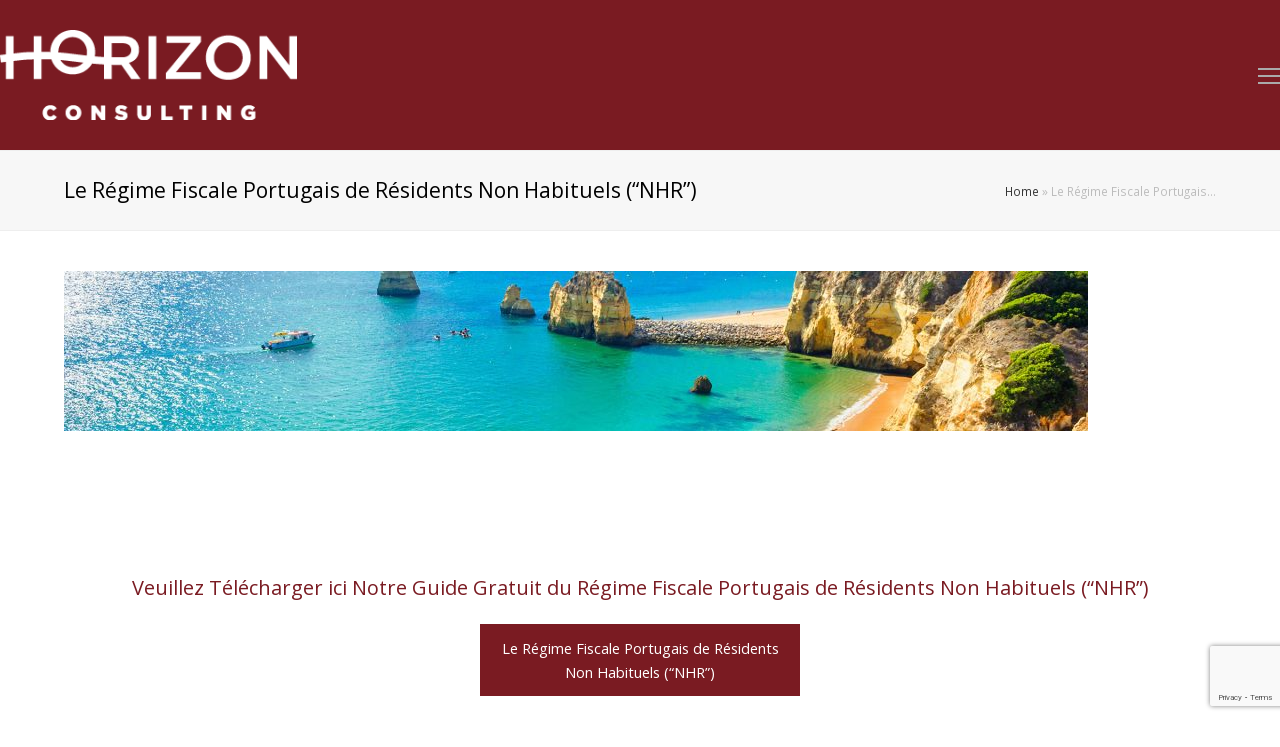

--- FILE ---
content_type: text/html; charset=UTF-8
request_url: https://horizonconsulting.pt/fr/le-regime-fiscale-portugais-des-non-residents-nhtr/
body_size: 15566
content:
<!DOCTYPE html>
<html lang="fr-FR" itemscope itemtype="http://schema.org/WebPage">
<head>
<meta charset="UTF-8">
<link rel="profile" href="http://gmpg.org/xfn/11">
<meta name='robots' content='index, follow, max-image-preview:large, max-snippet:-1, max-video-preview:-1' />
	<style>img:is([sizes="auto" i], [sizes^="auto," i]) { contain-intrinsic-size: 3000px 1500px }</style>
	<link rel="alternate" hreflang="en" href="https://horizonconsulting.pt/portuguese-non-habitual-tax-regime-nhtr/" />
<link rel="alternate" hreflang="fr" href="https://horizonconsulting.pt/fr/le-regime-fiscale-portugais-des-non-residents-nhtr/" />
<meta name="viewport" content="width=device-width, initial-scale=1">
<meta name="generator" content="Total WordPress Theme 4.7.1" />
<meta http-equiv="X-UA-Compatible" content="IE=edge" />

	<!-- This site is optimized with the Yoast SEO plugin v25.4 - https://yoast.com/wordpress/plugins/seo/ -->
	<title>Le Régime Fiscale Portugais de Résidents Non Habituels (“NHR”) - Horizon Consulting</title>
	<meta name="description" content="  Veuillez Télécharger ici Notre Guide Gratuit du Régime Fiscale Portugais de Résidents Non Habituels (“NHR”) Le Régime Fiscale Portugais de RésidentsNon Habitu" />
	<link rel="canonical" href="https://horizonconsulting.pt/fr/portuguese-non-habitual-tax-regime-nhtr/" />
	<meta property="og:locale" content="fr_FR" />
	<meta property="og:type" content="article" />
	<meta property="og:title" content="Le Régime Fiscale Portugais de Résidents Non Habituels (“NHR”) - Horizon Consulting" />
	<meta property="og:url" content="https://horizonconsulting.pt/portuguese-non-habitual-tax-regime-nhtr/" />
	<meta property="og:site_name" content="Horizon Consulting" />
	<meta property="article:modified_time" content="2024-10-16T12:02:45+00:00" />
	<meta property="og:image" content="https://horizonconsulting.pt/wp-content/uploads/2019/01/header_11.jpg" />
	<meta property="og:image:width" content="1920" />
	<meta property="og:image:height" content="300" />
	<meta property="og:image:type" content="image/jpeg" />
	<meta name="twitter:card" content="summary_large_image" />
	<meta name="twitter:label1" content="Durée de lecture estimée" />
	<meta name="twitter:data1" content="4 minutes" />
	<script type="application/ld+json" class="yoast-schema-graph">{"@context":"https://schema.org","@graph":[{"@type":"WebPage","@id":"https://horizonconsulting.pt/portuguese-non-habitual-tax-regime-nhtr/","url":"https://horizonconsulting.pt/portuguese-non-habitual-tax-regime-nhtr/","name":"Le Régime Fiscale Portugais de Résidents Non Habituels (“NHR”) - Horizon Consulting","isPartOf":{"@id":"https://horizonconsulting.pt/#website"},"primaryImageOfPage":{"@id":"https://horizonconsulting.pt/portuguese-non-habitual-tax-regime-nhtr/#primaryimage"},"image":{"@id":"https://horizonconsulting.pt/portuguese-non-habitual-tax-regime-nhtr/#primaryimage"},"thumbnailUrl":"https://horizonconsulting.pt/wp-content/uploads/2019/01/header_11-1024x160.jpg","datePublished":"2019-02-27T23:41:43+00:00","dateModified":"2024-10-16T12:02:45+00:00","breadcrumb":{"@id":"https://horizonconsulting.pt/portuguese-non-habitual-tax-regime-nhtr/#breadcrumb"},"inLanguage":"fr-FR","potentialAction":[{"@type":"ReadAction","target":["https://horizonconsulting.pt/portuguese-non-habitual-tax-regime-nhtr/"]}]},{"@type":"ImageObject","inLanguage":"fr-FR","@id":"https://horizonconsulting.pt/portuguese-non-habitual-tax-regime-nhtr/#primaryimage","url":"https://horizonconsulting.pt/wp-content/uploads/2019/01/header_11-1024x160.jpg","contentUrl":"https://horizonconsulting.pt/wp-content/uploads/2019/01/header_11-1024x160.jpg"},{"@type":"BreadcrumbList","@id":"https://horizonconsulting.pt/portuguese-non-habitual-tax-regime-nhtr/#breadcrumb","itemListElement":[{"@type":"ListItem","position":1,"name":"Home","item":"https://horizonconsulting.pt/fr/"},{"@type":"ListItem","position":2,"name":"Le Régime Fiscale Portugais…"}]},{"@type":"WebSite","@id":"https://horizonconsulting.pt/#website","url":"https://horizonconsulting.pt/","name":"Horizon Consulting","description":"Horizon Consulting","publisher":{"@id":"https://horizonconsulting.pt/#organization"},"potentialAction":[{"@type":"SearchAction","target":{"@type":"EntryPoint","urlTemplate":"https://horizonconsulting.pt/?s={search_term_string}"},"query-input":{"@type":"PropertyValueSpecification","valueRequired":true,"valueName":"search_term_string"}}],"inLanguage":"fr-FR"},{"@type":"Organization","@id":"https://horizonconsulting.pt/#organization","name":"Horizon Consulting","url":"https://horizonconsulting.pt/","logo":{"@type":"ImageObject","inLanguage":"fr-FR","@id":"https://horizonconsulting.pt/#/schema/logo/image/","url":"https://horizonconsulting.pt/wp-content/uploads/2019/02/HorizonConsulting_Assinatura.png","contentUrl":"https://horizonconsulting.pt/wp-content/uploads/2019/02/HorizonConsulting_Assinatura.png","width":150,"height":105,"caption":"Horizon Consulting"},"image":{"@id":"https://horizonconsulting.pt/#/schema/logo/image/"}}]}</script>
	<!-- / Yoast SEO plugin. -->


<link rel='dns-prefetch' href='//fonts.googleapis.com' />
<link rel="alternate" type="application/rss+xml" title="Horizon Consulting &raquo; Flux" href="https://horizonconsulting.pt/fr/feed/" />
<link rel="alternate" type="application/rss+xml" title="Horizon Consulting &raquo; Flux des commentaires" href="https://horizonconsulting.pt/fr/comments/feed/" />
		<!-- This site uses the Google Analytics by ExactMetrics plugin v8.6.2 - Using Analytics tracking - https://www.exactmetrics.com/ -->
		<!-- Note: ExactMetrics is not currently configured on this site. The site owner needs to authenticate with Google Analytics in the ExactMetrics settings panel. -->
					<!-- No tracking code set -->
				<!-- / Google Analytics by ExactMetrics -->
		<link rel='stylesheet' id='js_composer_front-css' href='https://horizonconsulting.pt/wp-content/plugins/js_composer/assets/css/js_composer.min.css?ver=5.6' type='text/css' media='all' />
<link rel='stylesheet' id='wp-block-library-css' href='https://horizonconsulting.pt/wp-includes/css/dist/block-library/style.min.css?ver=6.8.3' type='text/css' media='all' />
<style id='classic-theme-styles-inline-css' type='text/css'>
/*! This file is auto-generated */
.wp-block-button__link{color:#fff;background-color:#32373c;border-radius:9999px;box-shadow:none;text-decoration:none;padding:calc(.667em + 2px) calc(1.333em + 2px);font-size:1.125em}.wp-block-file__button{background:#32373c;color:#fff;text-decoration:none}
</style>
<style id='global-styles-inline-css' type='text/css'>
:root{--wp--preset--aspect-ratio--square: 1;--wp--preset--aspect-ratio--4-3: 4/3;--wp--preset--aspect-ratio--3-4: 3/4;--wp--preset--aspect-ratio--3-2: 3/2;--wp--preset--aspect-ratio--2-3: 2/3;--wp--preset--aspect-ratio--16-9: 16/9;--wp--preset--aspect-ratio--9-16: 9/16;--wp--preset--color--black: #000000;--wp--preset--color--cyan-bluish-gray: #abb8c3;--wp--preset--color--white: #ffffff;--wp--preset--color--pale-pink: #f78da7;--wp--preset--color--vivid-red: #cf2e2e;--wp--preset--color--luminous-vivid-orange: #ff6900;--wp--preset--color--luminous-vivid-amber: #fcb900;--wp--preset--color--light-green-cyan: #7bdcb5;--wp--preset--color--vivid-green-cyan: #00d084;--wp--preset--color--pale-cyan-blue: #8ed1fc;--wp--preset--color--vivid-cyan-blue: #0693e3;--wp--preset--color--vivid-purple: #9b51e0;--wp--preset--gradient--vivid-cyan-blue-to-vivid-purple: linear-gradient(135deg,rgba(6,147,227,1) 0%,rgb(155,81,224) 100%);--wp--preset--gradient--light-green-cyan-to-vivid-green-cyan: linear-gradient(135deg,rgb(122,220,180) 0%,rgb(0,208,130) 100%);--wp--preset--gradient--luminous-vivid-amber-to-luminous-vivid-orange: linear-gradient(135deg,rgba(252,185,0,1) 0%,rgba(255,105,0,1) 100%);--wp--preset--gradient--luminous-vivid-orange-to-vivid-red: linear-gradient(135deg,rgba(255,105,0,1) 0%,rgb(207,46,46) 100%);--wp--preset--gradient--very-light-gray-to-cyan-bluish-gray: linear-gradient(135deg,rgb(238,238,238) 0%,rgb(169,184,195) 100%);--wp--preset--gradient--cool-to-warm-spectrum: linear-gradient(135deg,rgb(74,234,220) 0%,rgb(151,120,209) 20%,rgb(207,42,186) 40%,rgb(238,44,130) 60%,rgb(251,105,98) 80%,rgb(254,248,76) 100%);--wp--preset--gradient--blush-light-purple: linear-gradient(135deg,rgb(255,206,236) 0%,rgb(152,150,240) 100%);--wp--preset--gradient--blush-bordeaux: linear-gradient(135deg,rgb(254,205,165) 0%,rgb(254,45,45) 50%,rgb(107,0,62) 100%);--wp--preset--gradient--luminous-dusk: linear-gradient(135deg,rgb(255,203,112) 0%,rgb(199,81,192) 50%,rgb(65,88,208) 100%);--wp--preset--gradient--pale-ocean: linear-gradient(135deg,rgb(255,245,203) 0%,rgb(182,227,212) 50%,rgb(51,167,181) 100%);--wp--preset--gradient--electric-grass: linear-gradient(135deg,rgb(202,248,128) 0%,rgb(113,206,126) 100%);--wp--preset--gradient--midnight: linear-gradient(135deg,rgb(2,3,129) 0%,rgb(40,116,252) 100%);--wp--preset--font-size--small: 13px;--wp--preset--font-size--medium: 20px;--wp--preset--font-size--large: 36px;--wp--preset--font-size--x-large: 42px;--wp--preset--spacing--20: 0.44rem;--wp--preset--spacing--30: 0.67rem;--wp--preset--spacing--40: 1rem;--wp--preset--spacing--50: 1.5rem;--wp--preset--spacing--60: 2.25rem;--wp--preset--spacing--70: 3.38rem;--wp--preset--spacing--80: 5.06rem;--wp--preset--shadow--natural: 6px 6px 9px rgba(0, 0, 0, 0.2);--wp--preset--shadow--deep: 12px 12px 50px rgba(0, 0, 0, 0.4);--wp--preset--shadow--sharp: 6px 6px 0px rgba(0, 0, 0, 0.2);--wp--preset--shadow--outlined: 6px 6px 0px -3px rgba(255, 255, 255, 1), 6px 6px rgba(0, 0, 0, 1);--wp--preset--shadow--crisp: 6px 6px 0px rgba(0, 0, 0, 1);}:where(.is-layout-flex){gap: 0.5em;}:where(.is-layout-grid){gap: 0.5em;}body .is-layout-flex{display: flex;}.is-layout-flex{flex-wrap: wrap;align-items: center;}.is-layout-flex > :is(*, div){margin: 0;}body .is-layout-grid{display: grid;}.is-layout-grid > :is(*, div){margin: 0;}:where(.wp-block-columns.is-layout-flex){gap: 2em;}:where(.wp-block-columns.is-layout-grid){gap: 2em;}:where(.wp-block-post-template.is-layout-flex){gap: 1.25em;}:where(.wp-block-post-template.is-layout-grid){gap: 1.25em;}.has-black-color{color: var(--wp--preset--color--black) !important;}.has-cyan-bluish-gray-color{color: var(--wp--preset--color--cyan-bluish-gray) !important;}.has-white-color{color: var(--wp--preset--color--white) !important;}.has-pale-pink-color{color: var(--wp--preset--color--pale-pink) !important;}.has-vivid-red-color{color: var(--wp--preset--color--vivid-red) !important;}.has-luminous-vivid-orange-color{color: var(--wp--preset--color--luminous-vivid-orange) !important;}.has-luminous-vivid-amber-color{color: var(--wp--preset--color--luminous-vivid-amber) !important;}.has-light-green-cyan-color{color: var(--wp--preset--color--light-green-cyan) !important;}.has-vivid-green-cyan-color{color: var(--wp--preset--color--vivid-green-cyan) !important;}.has-pale-cyan-blue-color{color: var(--wp--preset--color--pale-cyan-blue) !important;}.has-vivid-cyan-blue-color{color: var(--wp--preset--color--vivid-cyan-blue) !important;}.has-vivid-purple-color{color: var(--wp--preset--color--vivid-purple) !important;}.has-black-background-color{background-color: var(--wp--preset--color--black) !important;}.has-cyan-bluish-gray-background-color{background-color: var(--wp--preset--color--cyan-bluish-gray) !important;}.has-white-background-color{background-color: var(--wp--preset--color--white) !important;}.has-pale-pink-background-color{background-color: var(--wp--preset--color--pale-pink) !important;}.has-vivid-red-background-color{background-color: var(--wp--preset--color--vivid-red) !important;}.has-luminous-vivid-orange-background-color{background-color: var(--wp--preset--color--luminous-vivid-orange) !important;}.has-luminous-vivid-amber-background-color{background-color: var(--wp--preset--color--luminous-vivid-amber) !important;}.has-light-green-cyan-background-color{background-color: var(--wp--preset--color--light-green-cyan) !important;}.has-vivid-green-cyan-background-color{background-color: var(--wp--preset--color--vivid-green-cyan) !important;}.has-pale-cyan-blue-background-color{background-color: var(--wp--preset--color--pale-cyan-blue) !important;}.has-vivid-cyan-blue-background-color{background-color: var(--wp--preset--color--vivid-cyan-blue) !important;}.has-vivid-purple-background-color{background-color: var(--wp--preset--color--vivid-purple) !important;}.has-black-border-color{border-color: var(--wp--preset--color--black) !important;}.has-cyan-bluish-gray-border-color{border-color: var(--wp--preset--color--cyan-bluish-gray) !important;}.has-white-border-color{border-color: var(--wp--preset--color--white) !important;}.has-pale-pink-border-color{border-color: var(--wp--preset--color--pale-pink) !important;}.has-vivid-red-border-color{border-color: var(--wp--preset--color--vivid-red) !important;}.has-luminous-vivid-orange-border-color{border-color: var(--wp--preset--color--luminous-vivid-orange) !important;}.has-luminous-vivid-amber-border-color{border-color: var(--wp--preset--color--luminous-vivid-amber) !important;}.has-light-green-cyan-border-color{border-color: var(--wp--preset--color--light-green-cyan) !important;}.has-vivid-green-cyan-border-color{border-color: var(--wp--preset--color--vivid-green-cyan) !important;}.has-pale-cyan-blue-border-color{border-color: var(--wp--preset--color--pale-cyan-blue) !important;}.has-vivid-cyan-blue-border-color{border-color: var(--wp--preset--color--vivid-cyan-blue) !important;}.has-vivid-purple-border-color{border-color: var(--wp--preset--color--vivid-purple) !important;}.has-vivid-cyan-blue-to-vivid-purple-gradient-background{background: var(--wp--preset--gradient--vivid-cyan-blue-to-vivid-purple) !important;}.has-light-green-cyan-to-vivid-green-cyan-gradient-background{background: var(--wp--preset--gradient--light-green-cyan-to-vivid-green-cyan) !important;}.has-luminous-vivid-amber-to-luminous-vivid-orange-gradient-background{background: var(--wp--preset--gradient--luminous-vivid-amber-to-luminous-vivid-orange) !important;}.has-luminous-vivid-orange-to-vivid-red-gradient-background{background: var(--wp--preset--gradient--luminous-vivid-orange-to-vivid-red) !important;}.has-very-light-gray-to-cyan-bluish-gray-gradient-background{background: var(--wp--preset--gradient--very-light-gray-to-cyan-bluish-gray) !important;}.has-cool-to-warm-spectrum-gradient-background{background: var(--wp--preset--gradient--cool-to-warm-spectrum) !important;}.has-blush-light-purple-gradient-background{background: var(--wp--preset--gradient--blush-light-purple) !important;}.has-blush-bordeaux-gradient-background{background: var(--wp--preset--gradient--blush-bordeaux) !important;}.has-luminous-dusk-gradient-background{background: var(--wp--preset--gradient--luminous-dusk) !important;}.has-pale-ocean-gradient-background{background: var(--wp--preset--gradient--pale-ocean) !important;}.has-electric-grass-gradient-background{background: var(--wp--preset--gradient--electric-grass) !important;}.has-midnight-gradient-background{background: var(--wp--preset--gradient--midnight) !important;}.has-small-font-size{font-size: var(--wp--preset--font-size--small) !important;}.has-medium-font-size{font-size: var(--wp--preset--font-size--medium) !important;}.has-large-font-size{font-size: var(--wp--preset--font-size--large) !important;}.has-x-large-font-size{font-size: var(--wp--preset--font-size--x-large) !important;}
:where(.wp-block-post-template.is-layout-flex){gap: 1.25em;}:where(.wp-block-post-template.is-layout-grid){gap: 1.25em;}
:where(.wp-block-columns.is-layout-flex){gap: 2em;}:where(.wp-block-columns.is-layout-grid){gap: 2em;}
:root :where(.wp-block-pullquote){font-size: 1.5em;line-height: 1.6;}
</style>
<link rel='stylesheet' id='rs-plugin-settings-css' href='https://horizonconsulting.pt/wp-content/plugins/revslider/public/assets/css/settings.css?ver=5.4.8' type='text/css' media='all' />
<style id='rs-plugin-settings-inline-css' type='text/css'>
#rs-demo-id {}
</style>
<link rel='stylesheet' id='wpml-legacy-horizontal-list-0-css' href='//horizonconsulting.pt/wp-content/plugins/sitepress-multilingual-cms/templates/language-switchers/legacy-list-horizontal/style.css?ver=1' type='text/css' media='all' />
<link rel='stylesheet' id='wpml-menu-item-0-css' href='//horizonconsulting.pt/wp-content/plugins/sitepress-multilingual-cms/templates/language-switchers/menu-item/style.css?ver=1' type='text/css' media='all' />
<link rel='stylesheet' id='spu-public-css-css' href='https://horizonconsulting.pt/wp-content/plugins/popups/public/assets/css/public.css?ver=1.9.3.8' type='text/css' media='all' />
<link rel='stylesheet' id='wpex-style-css' href='https://horizonconsulting.pt/wp-content/themes/Total/style.css?ver=4.7.1' type='text/css' media='all' />
<link rel='stylesheet' id='wpex-google-font-open-sans-css' href='//fonts.googleapis.com/css?family=Open+Sans:100,200,300,400,500,600,700,800,900,100i,200i,300i,400i,500i,600i,700i,800i,900i&#038;subset=latin' type='text/css' media='all' />
<link rel='stylesheet' id='wpex-visual-composer-css' href='https://horizonconsulting.pt/wp-content/themes/Total/assets/css/wpex-visual-composer.css?ver=4.7.1' type='text/css' media='all' />
<link rel='stylesheet' id='wpex-visual-composer-extend-css' href='https://horizonconsulting.pt/wp-content/themes/Total/assets/css/wpex-visual-composer-extend.css?ver=4.7.1' type='text/css' media='all' />
<!--[if IE 8]>
<link rel='stylesheet' id='wpex-ie8-css' href='https://horizonconsulting.pt/wp-content/themes/Total/assets/css/wpex-ie8.css?ver=4.7.1' type='text/css' media='all' />
<![endif]-->
<!--[if IE 9]>
<link rel='stylesheet' id='wpex-ie9-css' href='https://horizonconsulting.pt/wp-content/themes/Total/assets/css/wpex-ie9.css?ver=4.7.1' type='text/css' media='all' />
<![endif]-->
<link rel='stylesheet' id='wpex-responsive-css' href='https://horizonconsulting.pt/wp-content/themes/Total/assets/css/wpex-responsive.css?ver=4.7.1' type='text/css' media='all' />
<script type="text/javascript" src="https://horizonconsulting.pt/wp-includes/js/jquery/jquery.min.js?ver=3.7.1" id="jquery-core-js"></script>
<script type="text/javascript" src="https://horizonconsulting.pt/wp-includes/js/jquery/jquery-migrate.min.js?ver=3.4.1" id="jquery-migrate-js"></script>
<script type="text/javascript" src="https://horizonconsulting.pt/wp-content/plugins/revslider/public/assets/js/jquery.themepunch.tools.min.js?ver=5.4.8" id="tp-tools-js"></script>
<script type="text/javascript" src="https://horizonconsulting.pt/wp-content/plugins/revslider/public/assets/js/jquery.themepunch.revolution.min.js?ver=5.4.8" id="revmin-js"></script>
<!--[if lt IE 9]>
<script type="text/javascript" src="https://horizonconsulting.pt/wp-content/themes/Total/assets/js/dynamic/html5.js?ver=4.7.1" id="wpex-html5shiv-js"></script>
<![endif]-->
<link rel="https://api.w.org/" href="https://horizonconsulting.pt/wp-json/" /><link rel="alternate" title="JSON" type="application/json" href="https://horizonconsulting.pt/wp-json/wp/v2/pages/1296" /><link rel="EditURI" type="application/rsd+xml" title="RSD" href="https://horizonconsulting.pt/xmlrpc.php?rsd" />
<meta name="generator" content="WordPress 6.8.3" />
<link rel='shortlink' href='https://horizonconsulting.pt/fr/?p=1296' />
<link rel="alternate" title="oEmbed (JSON)" type="application/json+oembed" href="https://horizonconsulting.pt/wp-json/oembed/1.0/embed?url=https%3A%2F%2Fhorizonconsulting.pt%2Ffr%2Fle-regime-fiscale-portugais-des-non-residents-nhtr%2F" />
<link rel="alternate" title="oEmbed (XML)" type="text/xml+oembed" href="https://horizonconsulting.pt/wp-json/oembed/1.0/embed?url=https%3A%2F%2Fhorizonconsulting.pt%2Ffr%2Fle-regime-fiscale-portugais-des-non-residents-nhtr%2F&#038;format=xml" />
<meta name="generator" content="WPML ver:4.3.15 stt:1,4;" />
<meta name="google-site-verification" content="T68ljjf81mqMqwNbvamvqsZyBG-I2GXIeNuSaKFXls0" />
<!-- Google Tag Manager -->
<script>(function(w,d,s,l,i){w[l]=w[l]||[];w[l].push({'gtm.start':
new Date().getTime(),event:'gtm.js'});var f=d.getElementsByTagName(s)[0],
j=d.createElement(s),dl=l!='dataLayer'?'&l='+l:'';j.async=true;j.src=
'https://www.googletagmanager.com/gtm.js?id='+i+dl;f.parentNode.insertBefore(j,f);
})(window,document,'script','dataLayer','GTM-NCFLZWTN');</script>
<!-- End Google Tag Manager --><!-- Retina Logo --><script>jQuery(function($){if ( window.devicePixelRatio >= 2 ) {$("#site-logo img.logo-img").attr("src","https://horizonconsulting.pt/wp-content/uploads/2018/12/HorizonConsulting_retina.png" ).css("max-height","90px");}});</script><!--[if lte IE 9]><link rel="stylesheet" type="text/css" href="https://horizonconsulting.pt/wp-content/plugins/js_composer/assets/css/vc_lte_ie9.min.css" media="screen"><![endif]--><meta name="google-site-verification" content="OVFeNTOGADZAk1S0wgdrPvuCuxGAXe-7kUEo39c6ZhY" /><noscript><style>body .wpex-vc-row-stretched, body .vc_row-o-full-height { visibility: visible; }</style></noscript><script type="text/javascript">function setREVStartSize(e){									
						try{ e.c=jQuery(e.c);var i=jQuery(window).width(),t=9999,r=0,n=0,l=0,f=0,s=0,h=0;
							if(e.responsiveLevels&&(jQuery.each(e.responsiveLevels,function(e,f){f>i&&(t=r=f,l=e),i>f&&f>r&&(r=f,n=e)}),t>r&&(l=n)),f=e.gridheight[l]||e.gridheight[0]||e.gridheight,s=e.gridwidth[l]||e.gridwidth[0]||e.gridwidth,h=i/s,h=h>1?1:h,f=Math.round(h*f),"fullscreen"==e.sliderLayout){var u=(e.c.width(),jQuery(window).height());if(void 0!=e.fullScreenOffsetContainer){var c=e.fullScreenOffsetContainer.split(",");if (c) jQuery.each(c,function(e,i){u=jQuery(i).length>0?u-jQuery(i).outerHeight(!0):u}),e.fullScreenOffset.split("%").length>1&&void 0!=e.fullScreenOffset&&e.fullScreenOffset.length>0?u-=jQuery(window).height()*parseInt(e.fullScreenOffset,0)/100:void 0!=e.fullScreenOffset&&e.fullScreenOffset.length>0&&(u-=parseInt(e.fullScreenOffset,0))}f=u}else void 0!=e.minHeight&&f<e.minHeight&&(f=e.minHeight);e.c.closest(".rev_slider_wrapper").css({height:f})					
						}catch(d){console.log("Failure at Presize of Slider:"+d)}						
					};</script>
		<style type="text/css" id="wp-custom-css">
			.navbar-style-three .dropdown-menu >li >a{font-size:20px !important}.wpcf7-form select{margin-top:3px;width:100%;display:inline-block;color:#777;padding:6px 12px;font-family:inherit;font-weight:inherit;font-size:1em;line-height:1.65;max-width:100%;border:1px solid #eee;background:#f7f7f7;border-radius:0}span.fileattch{position:relative}span.fileattch:before{content:"Upload file";position:absolute;left:0;padding:5px;background:#90888b;color:#fff;width:130px;text-align:center;border-radius:3px;cursor:pointer}span.fileattch>input{opacity:0}span.fileattch_fr{position:relative}span.fileattch_fr:before{content:"Téléverser un fichier";position:absolute;left:0;padding:5px;background:#90888b;color:#fff;width:180px;text-align:center;border-radius:3px;cursor:pointer}span.fileattch_fr>input{opacity:0}.wpml-ls-native{font-size:14px !important}li.wpml-ls-item >a >span.link-inner{padding:0 !important;border-radius:0 !important}/* Dashed red border */hr.popLine01{border-top:5px dashed #7a1b22}span.popUpLink01>a{color:black}span.popUpLink01>a:hover{text-decoration:none;color:#7a1b22}		</style>
		<noscript><style type="text/css"> .wpb_animate_when_almost_visible { opacity: 1; }</style></noscript><style type="text/css" data-type="wpex-css" id="wpex-css">/*ACCENT COLOR*/.wpex-carousel-woocommerce .wpex-carousel-entry-details,a,.wpex-accent-color,.main-navigation .dropdown-menu a:hover,.main-navigation .dropdown-menu >.current-menu-item >a,.main-navigation .dropdown-menu >.current-menu-parent >a,h1 a:hover,h2 a:hover,a:hover h2,h3 a:hover,h4 a:hover,h5 a:hover,h6 a:hover,.entry-title a:hover,.modern-menu-widget a:hover,.theme-button.outline,.theme-button.clean{color:#7a1b22}.vcex-skillbar-bar,.vcex-icon-box.style-five.link-wrap:hover,.vcex-icon-box.style-four.link-wrap:hover,.vcex-recent-news-date span.month,.vcex-pricing.featured .vcex-pricing-header,.vcex-testimonials-fullslider .sp-button:hover,.vcex-testimonials-fullslider .sp-selected-button,.vcex-social-links a:hover,.vcex-testimonials-fullslider.light-skin .sp-button:hover,.vcex-testimonials-fullslider.light-skin .sp-selected-button,.vcex-divider-dots span,.vcex-testimonials-fullslider .sp-button.sp-selected-button,.vcex-testimonials-fullslider .sp-button:hover,.wpex-accent-bg,.post-edit a,.background-highlight,input[type="submit"],.theme-button,button,.theme-button.outline:hover,.active .theme-button,.theme-button.active,#main .tagcloud a:hover,.post-tags a:hover,.wpex-carousel .owl-dot.active,.wpex-carousel .owl-prev,.wpex-carousel .owl-next,body #header-two-search #header-two-search-submit,#site-navigation .menu-button >a >span.link-inner,.modern-menu-widget li.current-menu-item a,#sidebar .widget_nav_menu .current-menu-item >a,.widget_nav_menu_accordion .widget_nav_menu .current-menu-item >a,#wp-calendar caption,#wp-calendar tbody td:hover a,.navbar-style-six .dropdown-menu >.current-menu-item >a,.navbar-style-six .dropdown-menu >.current-menu-parent >a,#wpex-sfb-l,#wpex-sfb-r,#wpex-sfb-t,#wpex-sfb-b,#site-scroll-top:hover{background-color:#7a1b22}.vcex-heading-bottom-border-w-color .vcex-heading-inner{border-bottom-color:#7a1b22}.wpb_tabs.tab-style-alternative-two .wpb_tabs_nav li.ui-tabs-active a{border-bottom-color:#7a1b22}.theme-button.outline{border-color:#7a1b22}#searchform-dropdown{border-color:#7a1b22}.toggle-bar-btn:hover{border-top-color:#7a1b22;border-right-color:#7a1b22}body #site-navigation-wrap.nav-dropdown-top-border .dropdown-menu >li >ul{border-top-color:#7a1b22}.theme-heading.border-w-color span.text{border-bottom-color:#7a1b22}/*ACCENT HOVER COLOR*/.post-edit a:hover,.theme-button:hover,input[type="submit"]:hover,button:hover,.wpex-carousel .owl-prev:hover,.wpex-carousel .owl-next:hover,#site-navigation .menu-button >a >span.link-inner:hover{background-color:#7a1b22}/*TYPOGRAPHY*/body{font-family:"Open Sans"}#site-navigation .dropdown-menu a{letter-spacing:0}#site-navigation .dropdown-menu ul a{font-size:16px}/*Mobile Menu Breakpoint*/body.wpex-mobile-toggle-menu-icon_buttons #site-header-inner.container{padding-right:0}body.has-mobile-menu #site-navigation-wrap,body.has-mobile-menu .hide-at-mm-breakpoint{display:block}body.has-mobile-menu .wpex-mobile-menu-toggle,body.has-mobile-menu .show-at-mm-breakpoint{display:none}@media only screen and (max-width:1280px){body.has-mobile-menu #site-navigation-wrap,body.has-mobile-menu .wpex-hide-at-mm-breakpoint{display:none}body.has-mobile-menu .wpex-mobile-menu-toggle,body.has-mobile-menu .wpex-show-at-mm-breakpoint{display:block}body.wpex-mobile-toggle-menu-icon_buttons #site-logo{height:100%;float:left;max-width:75%;text-align:left}body.wpex-mobile-toggle-menu-icon_buttons.rtl #site-logo{float:right;text-align:right}#site-header.wpex-header-two-flex-v #site-header-inner{display:block}.header-two-aside{float:none;clear:both;padding-top:20px;text-align:left}}/*Logo Height*/#site-logo img{max-height:90px}/*ADVANCED STYLING CSS*/.is-sticky #site-header{border-color:transparent}#mobile-menu .wpex-bars>span,#mobile-menu .wpex-bars>span::before,#mobile-menu .wpex-bars>span::after{background-color:#aaaaaa}#mobile-menu a:hover .wpex-bars>span,#mobile-menu a:hover .wpex-bars>span::before,#mobile-menu a:hover .wpex-bars>span::after{background-color:#ffffff}/*CUSTOMIZER STYLING*/@media only screen and (min-width:960px) and (max-width:1280px){.full-width-main-layout .container,.full-width-main-layout .vc_row-fluid.container,.boxed-main-layout #wrap{width:1240px}}@media only screen and (min-width:960px) and (max-width:1280px){.full-width-main-layout .container,.full-width-main-layout .vc_row-fluid.container,.boxed-main-layout #wrap{max-width:1240px}}.page-header.wpex-supports-mods{padding-top:25px;padding-bottom:25px}.theme-button,input[type="submit"],button,#site-navigation .menu-button >a >span.link-inner{background:#7a1b22}.theme-button:hover,input[type="submit"]:hover,button:hover,#site-navigation .menu-button >a:hover >span.link-inner{background:#5d0101}#site-header{background-color:#7a1b22}#site-header-sticky-wrapper{background-color:#7a1b22}#site-header-sticky-wrapper.is-sticky #site-header{background-color:#7a1b22}.footer-has-reveal #site-header{background-color:#7a1b22}#searchform-header-replace{background-color:#7a1b22}body.wpex-has-vertical-header #site-header{background-color:#7a1b22}#site-logo a.site-logo-text{color:#ffffff}.wpex-sticky-header-holder.is-sticky #site-header{opacity:0.95}#site-navigation .dropdown-menu >li >a{color:#b5b5b5}#site-header #site-navigation .dropdown-menu ul{background-color:#7a1b22;border-color:#7a1b22}#site-header #site-navigation .dropdown-menu ul li{border-color:#7a1b22}#site-header #site-navigation .dropdown-menu ul li a{border-color:#7a1b22}#site-header #site-navigation .dropdown-menu ul >li >a{color:#9e9e9e}#site-header #site-navigation .dropdown-menu ul >li >a:hover{color:#7a1b22}#mobile-menu a{color:#aaaaaa}#mobile-menu a:hover{color:#ffffff}#sidr-main{background-color:#191919}#sidr-main li,#sidr-main ul,.sidr-class-mobile-menu-searchform input,.sidr-class-mobile-menu-searchform input:focus{border-color:#212121}#sidr-main,.sidr-class-wpex-close{color:#999999}.mobile-toggle-nav{background:#252525}.wpex-mobile-toggle-menu-fixed_top .mobile-toggle-nav{background:#252525}.mobile-toggle-nav a{border-color:#353535;color:#828282}.wpex-mobile-toggle-menu-fixed_top .mobile-toggle-nav a{border-color:#353535;color:#828282}.mobile-toggle-nav a:hover{color:#ffffff}.wpex-mobile-toggle-menu-fixed_top .mobile-toggle-nav a:hover{color:#ffffff}#sidebar{padding:0 0 0 0}#footer-callout-wrap{background-color:#dddddd}#footer-bottom a{color:#dbdbdb}.vc_column-inner{margin-bottom:40px}</style></head>

<body class="wp-singular page-template page-template-templates page-template-no-sidebar page-template-templatesno-sidebar-php page page-id-1296 wp-custom-logo wp-theme-Total wpex-theme wpex-responsive full-width-main-layout has-composer wpex-live-site content-full-width has-breadcrumbs sidebar-widget-icons hasnt-overlay-header smooth-fonts wpex-mobile-toggle-menu-icon_buttons has-mobile-menu wpml-language-fr wpb-js-composer js-comp-ver-5.6 vc_responsive">

	
<a href="#content" class="skip-to-content">skip to Main Content</a><span data-ls_id="#site_top"></span>
	<div id="outer-wrap" class="clr">

		
		<div id="wrap" class="clr">

			

<header id="site-header" class="header-three wpex-full-width wpex-reposition-cart-search-drops wpex-dropdown-style-minimal-sq wpex-dropdowns-shadow-four custom-bg dyn-styles clr" itemscope="itemscope" itemtype="http://schema.org/WPHeader">

	
	<div id="site-header-inner" class="container clr">

		
<div id="site-logo" class="site-branding clr header-three-logo">
	<div id="site-logo-inner" class="clr"><a href="https://horizonconsulting.pt/fr/" rel="home" class="main-logo"><img src="https://horizonconsulting.pt/wp-content/uploads/2018/12/HorizonConsulting_logo.png" alt="Horizon Consulting" class="logo-img" data-no-retina="data-no-retina" height="90" /></a></div>
</div>
<div id="mobile-menu" class="clr wpex-mobile-menu-toggle wpex-hidden"><a href="#" class="mobile-menu-toggle" aria-label="Toggle mobile menu"><span class="wpex-bars" aria-hidden="true"><span></span></span><span class="screen-reader-text">Open Mobile Menu</span></a></div>
<div id="searchform-header-replace" class="clr header-searchform-wrap" data-placeholder="Type then hit enter to search..." data-disable-autocomplete="true">
	
<form method="get" class="searchform" action="https://horizonconsulting.pt/fr/">
	<label>
		<span class="screen-reader-text">Rechercher</span>
		<input type="search" class="field" name="s" placeholder="Rechercher" />
	</label>
			<input type="hidden" name="lang" value="fr"/>
			<button type="submit" class="searchform-submit"><span class="fa fa-search" aria-hidden="true"></span><span class="screen-reader-text">Envoyer</span></button>
</form>	<span id="searchform-header-replace-close" class="wpex-disable-user-select">&times;<span class="screen-reader-text">Close search</span></span>
</div>
	</div><!-- #site-header-inner -->

	
	
	<div id="site-navigation-wrap" class="navbar-style-three fixed-nav clr">

		<nav id="site-navigation" class="navigation main-navigation clr container" itemscope="itemscope" itemtype="http://schema.org/SiteNavigationElement" aria-label="Main menu">

			
				<ul id="menu-main-fr" class="dropdown-menu sf-menu"><li id="menu-item-1340" class="menu-item menu-item-type-custom menu-item-object-custom menu-item-has-children dropdown menu-item-1340"><a><span class="link-inner">Qui Sommes-Nous <span class="nav-arrow top-level fa fa-angle-down"></span></span></a>
<ul class="sub-menu">
	<li id="menu-item-1341" class="menu-item menu-item-type-post_type menu-item-object-page menu-item-1341"><a href="https://horizonconsulting.pt/fr/pourquoi-horizon-consulting/"><span class="link-inner">Pourquoi Horizon Consulting?</span></a></li>
	<li id="menu-item-1342" class="menu-item menu-item-type-post_type menu-item-object-page menu-item-1342"><a href="https://horizonconsulting.pt/fr/vision-mission-valeurs/"><span class="link-inner">Vision / Mission / Valeurs</span></a></li>
	<li id="menu-item-1343" class="menu-item menu-item-type-post_type menu-item-object-page menu-item-1343"><a href="https://horizonconsulting.pt/fr/pourquoi-horizon-consulting/notre-equipe/"><span class="link-inner">Notre équipe</span></a></li>
	<li id="menu-item-1344" class="menu-item menu-item-type-post_type menu-item-object-page menu-item-1344"><a href="https://horizonconsulting.pt/fr/notre-localisation/"><span class="link-inner">Notre localisation</span></a></li>
</ul>
</li>
<li id="menu-item-1345" class="menu-item menu-item-type-post_type menu-item-object-page menu-item-1345"><a href="https://horizonconsulting.pt/fr/pourquoi-portugal/"><span class="link-inner">Pourquoi Portugal?</span></a></li>
<li id="menu-item-1346" class="menu-item menu-item-type-custom menu-item-object-custom menu-item-has-children dropdown menu-item-1346"><a><span class="link-inner">Immigration <span class="nav-arrow top-level fa fa-angle-down"></span></span></a>
<ul class="sub-menu">
	<li id="menu-item-1347" class="menu-item menu-item-type-custom menu-item-object-custom menu-item-has-children dropdown menu-item-1347"><a><span class="link-inner">Entrée et Séjour au Portugal</span></a>
	<ul class="sub-menu">
		<li id="menu-item-1348" class="menu-item menu-item-type-post_type menu-item-object-page menu-item-1348"><a href="https://horizonconsulting.pt/fr/visas-nationaux-de-long-sejour/"><span class="link-inner">Visas Nationaux (De Long Séjour)</span></a></li>
		<li id="menu-item-1349" class="menu-item menu-item-type-post_type menu-item-object-page menu-item-1349"><a href="https://horizonconsulting.pt/fr/visas-schengen/"><span class="link-inner">Visas Schengen</span></a></li>
	</ul>
</li>
	<li id="menu-item-1350" class="menu-item menu-item-type-post_type menu-item-object-page menu-item-1350"><a href="https://horizonconsulting.pt/fr/autorisation-de-residence-pour-activite-dinvestissement-golden-visa/"><span class="link-inner">Autorisation de Résidence Pour Activité d’investissement (Golden Visa)</span></a></li>
	<li id="menu-item-1351" class="menu-item menu-item-type-post_type menu-item-object-page menu-item-1351"><a href="https://horizonconsulting.pt/fr/permis-de-residence-pour-des-immigrants-entrepreneurs-d2/"><span class="link-inner">Permis de Résidence Pour des Immigrants Entrepreneurs (D2)</span></a></li>
	<li id="menu-item-1352" class="menu-item menu-item-type-post_type menu-item-object-page menu-item-1352"><a href="https://horizonconsulting.pt/fr/regroupement-familial/"><span class="link-inner">Regroupement Familial</span></a></li>
	<li id="menu-item-1353" class="menu-item menu-item-type-post_type menu-item-object-page menu-item-1353"><a href="https://horizonconsulting.pt/fr/permis-de-residence-a-des-fins-denseignement-superieur-dactivite-hautement-qualifiee-ou-culturelle-d3/"><span class="link-inner">Permis de Résidence á des fins D’enseignement Supérieur, D’activité Hautement Qualifiée ou Culturelle (D3)</span></a></li>
	<li id="menu-item-1354" class="menu-item menu-item-type-post_type menu-item-object-page menu-item-1354"><a href="https://horizonconsulting.pt/fr/permis-de-residence-pour-les-personnes-beneficiant-des-revenus-passifs-les-retraites-ou-les-personnes-a-valeur-nette-elevee-d7/"><span class="link-inner">Permis de Residence pour les Personnes Bénéficiant des Revenus Passifs, les Retraités ou les Personnes à Valeur Nette Élevée (D7)</span></a></li>
	<li id="menu-item-1355" class="menu-item menu-item-type-post_type menu-item-object-page menu-item-1355"><a href="https://horizonconsulting.pt/fr/startup-visa-2/"><span class="link-inner">Startup Visa</span></a></li>
	<li id="menu-item-1356" class="menu-item menu-item-type-post_type menu-item-object-page menu-item-1356"><a href="https://horizonconsulting.pt/fr/tech-visa/"><span class="link-inner">Tech Visa</span></a></li>
	<li id="menu-item-1706" class="menu-item menu-item-type-post_type menu-item-object-page menu-item-1706"><a href="https://horizonconsulting.pt/fr/services-juridiques/"><span class="link-inner">Services Juridiques</span></a></li>
</ul>
</li>
<li id="menu-item-1357" class="menu-item menu-item-type-custom menu-item-object-custom current-menu-ancestor current-menu-parent menu-item-has-children dropdown menu-item-1357"><a><span class="link-inner">Taxation <span class="nav-arrow top-level fa fa-angle-down"></span></span></a>
<ul class="sub-menu">
	<li id="menu-item-1358" class="menu-item menu-item-type-post_type menu-item-object-page menu-item-1358"><a href="https://horizonconsulting.pt/fr/aspects-generaux/"><span class="link-inner">Aspects Généraux</span></a></li>
	<li id="menu-item-2032" class="menu-item menu-item-type-post_type menu-item-object-page menu-item-2032"><a href="https://horizonconsulting.pt/fr/nouveau-regime-fiscal-pour-les-impatries-le-regime-fiscal-ifici/"><span class="link-inner">Nouveau Regime Fiscal Pour Les Impatries . Le Régime Fiscal Ifici +</span></a></li>
	<li id="menu-item-1359" class="menu-item menu-item-type-post_type menu-item-object-page menu-item-1359"><a href="https://horizonconsulting.pt/fr/residence-fiscale-et-limpot-sur-le-revenu-des-particuliers-au-portugal/"><span class="link-inner">Résidence Fiscale et l’impôt sur le revenu des Particuliers au Portugal.</span></a></li>
	<li id="menu-item-1360" class="menu-item menu-item-type-post_type menu-item-object-page current-menu-item page_item page-item-1296 current_page_item menu-item-1360"><a href="https://horizonconsulting.pt/fr/le-regime-fiscale-portugais-des-non-residents-nhtr/" aria-current="page"><span class="link-inner">Le Régime Portugais de Résidents Non Habituels (“RNH”)</span></a></li>
	<li id="menu-item-1361" class="menu-item menu-item-type-post_type menu-item-object-page menu-item-1361"><a href="https://horizonconsulting.pt/fr/regime-fiscal-special-applicable-uniquement-aux-anciens-residents-du-portugal/"><span class="link-inner">Régime fiscal spécial applicable uniquement aux anciens résidents du Portugal</span></a></li>
	<li id="menu-item-1362" class="menu-item menu-item-type-post_type menu-item-object-page menu-item-1362"><a href="https://horizonconsulting.pt/fr/consultation-et-representation-en-fiscalite-services-de-comptabilite-et-de-tenue-de-livres/"><span class="link-inner">Consultation et représentation en fiscalité, Services de comptabilité et de tenue de livres</span></a></li>
</ul>
</li>
<li id="menu-item-1363" class="menu-item menu-item-type-custom menu-item-object-custom menu-item-has-children dropdown menu-item-1363"><a><span class="link-inner">Proprieté <span class="nav-arrow top-level fa fa-angle-down"></span></span></a>
<ul class="sub-menu">
	<li id="menu-item-1364" class="menu-item menu-item-type-post_type menu-item-object-page menu-item-1364"><a href="https://horizonconsulting.pt/fr/aspects-generaux-2/"><span class="link-inner">Aspects Généraux</span></a></li>
	<li id="menu-item-1365" class="menu-item menu-item-type-post_type menu-item-object-page menu-item-1365"><a href="https://horizonconsulting.pt/fr/acquisition-de-biens-immobiliers/"><span class="link-inner">Acquisition de Biens Immobiliers</span></a></li>
</ul>
</li>
<li id="menu-item-1366" class="menu-item menu-item-type-custom menu-item-object-custom menu-item-has-children dropdown menu-item-1366"><a><span class="link-inner">Relocation services <span class="nav-arrow top-level fa fa-angle-down"></span></span></a>
<ul class="sub-menu">
	<li id="menu-item-1367" class="menu-item menu-item-type-post_type menu-item-object-page menu-item-1367"><a href="https://horizonconsulting.pt/fr/banque-et-assurance/"><span class="link-inner">Banque et Assurance</span></a></li>
	<li id="menu-item-1368" class="menu-item menu-item-type-post_type menu-item-object-page menu-item-1368"><a href="https://horizonconsulting.pt/fr/concierge-soins-de-sante/"><span class="link-inner">Concierge &#038; Soins de santé</span></a></li>
</ul>
</li>
<li id="menu-item-1369" class="menu-button menu-item menu-item-type-post_type menu-item-object-page menu-item-1369"><a href="https://horizonconsulting.pt/fr/contactez-nous/"><span class="link-inner">Contactez- nous</span></a></li>
<li id="menu-item-1821" class="menu-item menu-item-type-custom menu-item-object-custom menu-item-1821"><a href="https://blog.horizonconsulting.pt"><span class="link-inner">Blog</span></a></li>
<li id="menu-item-wpml-ls-36-en" class="menu-item wpml-ls-slot-36 wpml-ls-item wpml-ls-item-en wpml-ls-menu-item wpml-ls-first-item menu-item-type-wpml_ls_menu_item menu-item-object-wpml_ls_menu_item menu-item-wpml-ls-36-en"><a href="https://horizonconsulting.pt/portuguese-non-habitual-tax-regime-nhtr/" title="EN"><span class="link-inner"><img class="wpml-ls-flag" src="https://horizonconsulting.pt/wp-content/plugins/sitepress-multilingual-cms/res/flags/en.png" alt=""><span class="wpml-ls-display">EN</span></span></a></li>
<li id="menu-item-wpml-ls-36-fr" class="menu-item wpml-ls-slot-36 wpml-ls-item wpml-ls-item-fr wpml-ls-current-language wpml-ls-menu-item wpml-ls-last-item menu-item-type-wpml_ls_menu_item menu-item-object-wpml_ls_menu_item menu-item-wpml-ls-36-fr"><a href="https://horizonconsulting.pt/fr/le-regime-fiscale-portugais-des-non-residents-nhtr/" title="FR"><span class="link-inner"><img class="wpml-ls-flag" src="https://horizonconsulting.pt/wp-content/plugins/sitepress-multilingual-cms/res/flags/fr.png" alt=""><span class="wpml-ls-display">FR</span></span></a></li>
<li class="search-toggle-li wpex-menu-extra"><a href="#" class="site-search-toggle search-header-replace-toggle"><span class="link-inner"><span class="wpex-menu-search-text">Rechercher</span><span class="wpex-menu-search-icon fa fa-search" aria-hidden="true"></span></span></a></li></ul>
			
		</nav><!-- #site-navigation -->

	</div><!-- #site-navigation-wrap -->

	

</header><!-- #header -->


			
			<main id="main" class="site-main clr">

				

<header class="page-header wpex-supports-mods">
	
		
	<div class="page-header-inner container clr">
		<h1 class="page-header-title wpex-clr" itemprop="headline"><span>Le Régime Fiscale Portugais de Résidents Non Habituels (“NHR”)</span></h1><nav class="site-breadcrumbs wpex-clr hidden-phone position-absolute has-js-fix"><span class="breadcrumb-trail"><span><span><a href="https://horizonconsulting.pt/fr/">Home</a></span> &raquo; <span class="breadcrumb_last" aria-current="page">Le Régime Fiscale Portugais…</span></span></span></nav>	</div><!-- .page-header-inner -->

	
</header><!-- .page-header -->


	<div id="content-wrap" class="container clr">

		
		<div id="primary" class="content-area clr">

			
			<div id="content" class="site-content clr">

				
				
					
<article id="single-blocks" class="single-page-article wpex-clr">

	
<div class="single-page-content entry clr"><div class="vc_row wpb_row vc_row-fluid"><div class="wpb_column vc_column_container vc_col-sm-12"><div class="vc_column-inner "><div class="wpb_wrapper">
	<div class="wpb_text_column wpb_content_element " >
		<div class="wpb_wrapper">
			<figure class="wp-block-image is-resized"><img fetchpriority="high" decoding="async" class="wp-image-704" src="https://horizonconsulting.pt/wp-content/uploads/2019/01/header_11-1024x160.jpg" alt="" width="1024" height="160" /></figure>
<p></p>
<div class="wp-block-spacer" style="height: 100px;" aria-hidden="true"> </div>
<p></p>
<p class="has-text-color has-text-align-center has-medium-font-size" style="color: #7a1b22;">Veuillez Télécharger ici Notre Guide Gratuit du Régime Fiscale Portugais de Résidents Non Habituels (“NHR”)</p>
<p></p>
<div class="wp-block-button aligncenter"><a class="wp-block-button__link has-background no-border-radius" style="background-color: #7a1b22;" href="https://horizonconsulting.pt/fr/contactez-nous/">Le Régime Fiscale Portugais de Résidents<br />Non Habituels (“NHR”)</a></div>
<p></p>
<div class="wp-block-spacer" style="height: 100px;" aria-hidden="true"> </div>
<p></p>
<p class="has-text-color has-medium-font-size" style="color: #7a1b22;"><strong>À partir de 2025, le régime actuel des NHR n&rsquo;existera plus. Toutefois, les personnes qui bénéficient du régime continueront à le conserver jusqu&rsquo;à la fin de la période de dix ans accordée.</strong></p>
<p class="has-text-color has-medium-font-size" style="color: #7a1b22;"><strong>Actuellement, le meilleur régime fiscal Européen pour les HNWI et les UHNWI offrant un traitement fiscal très favorable pour les 10 premières années de résidence.</strong></p>
<p></p>
<p class="has-text-color has-medium-font-size" style="color: #7a1b22;"><strong>Meilleur régime fiscal existant en Europe pour les personnes physiques?</strong></p>
<p></p>
<p class="has-medium-font-size">Oui. La NHR portugaise constitue une véritable alternative, dans un environnement fiscal favorable. En devenant un résident fiscal portugais non habituel, une personne sera en mesure d’accumuler ses richesses dans un environnement fiscal convivial répertorié, de disposer de ses actifs bénéficiant d’exonérations fiscales, de transmettre leur patrimoine ou leur succession sans impôt sur les successions ni sur les donations et / ou profiter de leur retraite sans perte d&rsquo;impôt sur leurs retraites.</p>
<p></p>
<p class="has-medium-font-size">Si une personne envisage de travailler au Portugal sous ce régime et ses revenus d&#8217;emploi ou de travail indépendant proviennent d&rsquo;une <em>« activité à forte valeur ajoutée de nature scientifique, artistique ou technique »</em>, conformément une liste d&rsquo;activités existante, il n’y aura que 20% d’imposition &#8211; comparé au taux maximum actuellement appliqué au Portugal, qui peut facilement atteindre 48%.</p>
<p></p>
<p class="has-medium-font-size">La liste des activités à haute valeur ajoutée est sujette à modification, mais comprend actuellement: architectes, ingénieurs et techniciens similaires; bons artistes, acteurs et musiciens; auditeurs; médecins et dentistes; professeurs; des psychologues; professions libérales, techniciens et assimilés; <strong>les investisseurs et les administrateurs et dirigeants de sociétés dans certaines circonstances.</strong></p>
<p></p>
<p class="has-text-color has-medium-font-size" style="color: #7a1b22;"><strong>Traitement fiscal des revenus de source étrangère</strong></p>
<p></p>
<p class="has-medium-font-size">En règle générale, si la personne qui arrive au Portugal est enregistrée en tant que NHR, les revenus de source étrangère tels que les dividendes, les intérêts ou les gains en capital seront exonérés d&rsquo;impôt au Portugal à condition que:</p>
<p></p>
<p class="has-medium-font-size">&#8211; Il peut être imposé dans l&rsquo;État d&rsquo;origine conformément aux règles de la convention de double imposition,</p>
<p>ou</p>
<p></p>
<p class="has-medium-font-size">&#8211; Il peut être imposé dans le pays d&rsquo;origine conformément la convention fiscale de l&rsquo;Organisation de coopération et de développement économiques (OCDE), en l&rsquo;absence d’un traité de double imposition et n&rsquo;est pas considéré comme provenant du Portugal.</p>
<p></p>
<p class="has-medium-font-size"><strong>Cela peut générer de réelles opportunités d&rsquo;économies d&rsquo;impôt, qui doivent être considérés lors de la structuration des revenus et des actifs.</strong></p>
<p></p>
<p class="has-medium-font-size"><strong>Dans plusieurs cas, il existe une possibilité réelle d’éviter la double imposition internationale du revenu, évitant ainsi les fuites fiscales de revenus et d&rsquo;actifs. </strong></p>
<p></p>
<p class="has-text-color has-medium-font-size" style="color: #7a1b22;"><strong>Le cas particulier des pensions:</strong></p>
<p></p>
<p class="has-medium-font-size">Les retraites d´État et profissionnelles seron sujet à un impôt de 10% au Portugal à condition qu´elles ne soient pas considérées comme provenant du Portugal.</p>
<p></p>
<p class="has-text-color has-medium-font-size" style="color: #7a1b22;"><strong>Impôts de succession:</strong></p>
<p></p>
<p class="has-medium-font-size">Le Portugal n&rsquo;applique pas l&rsquo;impôt de succession et son équivalent portugais – <em>« droit de timbre »</em> – ne s&rsquo;applique qu&rsquo;aux actifs au Portugal.</p>
<p></p>
<p class="has-medium-font-size"><strong>Les actifs et soldes des comptes bancaires situé en dehors du Portugal ne sont tout simplement pas taxés.</strong></p>
<p></p>
<p class="has-medium-font-size">D&rsquo;un autre côté, il existe une exemption des droits de timbre des cadeaux, ou héritages au conjoint, descendants ou ascendants, concernant les actifs portugais.</p>
<p></p>
<p class="has-text-color has-medium-font-size" style="color: #7a1b22;"><strong>Impôts sur la fortune:</strong></p>
<p></p>
<p class="has-medium-font-size">Il n’existe pas d&rsquo;impôt sur la fortune au Portugal.</p>
<p></p>
<p class="has-text-color has-medium-font-size" style="color: #7a1b22;"><strong>Comment s&rsquo;inscrire?</strong></p>
<p></p>
<p class="has-medium-font-size"> &#8211; La personne ne doit pas avoir résidé au Portugal au cours des cinq dernières années fiscales (calendrier);</p>
<p></p>
<p class="has-medium-font-size">&#8211; La personne doit remplir les critères pour résider fiscalement au Portugal pendant l&rsquo;année où elle / il présente sa demande, ainsi que pendant toutes les années pendant la période de 10 ans;</p>
<p></p>
<p class="has-medium-font-size">&#8211; La demande doit être approuvée par les autorités fiscales portugaises, mais il s’agit d’un processus simple, actuellement sous forme électronique, et il n’entraîne aucun coût, <strong>parce que le Portugal ne prélève aucun frais pour l&rsquo;application. </strong></p>
<p></p>
<p class="has-medium-font-size">Sous réserve que toute la documentation soit en ordre, une approbation doit être obtenue dans les 72 heures suivant la date de dépôt de la demande, après que la personne est devenue résidente fiscale portugaise et ait obtenu un mot de passe pour accéder au portail Internet des autorités fiscales.</p>
<p> </p>

		</div>
	</div>
</div></div></div></div>
</div>


</article><!-- #single-blocks -->
				
				
			</div><!-- #content -->

			
		</div><!-- #primary -->

		
	</div><!-- .container -->


			
		</main><!-- #main-content -->

		
		


    <footer id="footer" class="site-footer" itemscope="itemscope" itemtype="http://schema.org/WPFooter">

        
        <div id="footer-inner" class="site-footer-inner container clr">

            
<div id="footer-widgets" class="wpex-row clr gap-30">

		<div class="footer-box span_1_of_4 col col-1">
		<div id="text-3" class="footer-widget widget widget_text clr"><div class="widget-title">Contacts</div>			<div class="textwidget"><p>LEAP Center – Espaço Amoreiras – Centro Empresarial<br />
Rua D. João V, nº 24, 1.03<br />
1250-091 Lisboa / Portugal</p>
<p>T. (+351) 210 415 921</p>
</div>
		</div>	</div><!-- .footer-one-box -->

			<div class="footer-box span_1_of_4 col col-2">
			<div id="wpex_simple_menu-4" class="footer-widget widget widget_wpex_simple_menu clr"><div class="widget-title">Qui Sommes-Nous</div><div class="menu-footer-qui-sommes-nous-container"><ul id="menu-footer-qui-sommes-nous" class="menu"><li id="menu-item-1410" class="menu-item menu-item-type-post_type menu-item-object-page menu-item-1410"><a href="https://horizonconsulting.pt/fr/pourquoi-horizon-consulting/">Pourquoi Horizon Consulting?</a></li>
<li id="menu-item-1411" class="menu-item menu-item-type-post_type menu-item-object-page menu-item-1411"><a href="https://horizonconsulting.pt/fr/vision-mission-valeurs/">Vision / Mission / Valeurs</a></li>
<li id="menu-item-1412" class="menu-item menu-item-type-post_type menu-item-object-page menu-item-1412"><a href="https://horizonconsulting.pt/fr/pourquoi-horizon-consulting/notre-equipe/">Notre équipe</a></li>
<li id="menu-item-1413" class="menu-item menu-item-type-post_type menu-item-object-page menu-item-1413"><a href="https://horizonconsulting.pt/fr/notre-localisation/">Notre localisation</a></li>
</ul></div></div><div id="wpex_simple_menu-6" class="footer-widget widget widget_wpex_simple_menu clr"><div class="widget-title">Relocation Services</div><div class="menu-footer-relocation-services-french-container"><ul id="menu-footer-relocation-services-french" class="menu"><li id="menu-item-1421" class="menu-item menu-item-type-post_type menu-item-object-page menu-item-1421"><a href="https://horizonconsulting.pt/fr/banque-et-assurance/">Banque et Assurance</a></li>
<li id="menu-item-1422" class="menu-item menu-item-type-post_type menu-item-object-page menu-item-1422"><a href="https://horizonconsulting.pt/fr/concierge-soins-de-sante/">Concierge &#038; Soins de santé</a></li>
</ul></div></div><div id="wpex_simple_menu-9" class="footer-widget widget widget_wpex_simple_menu clr"><div class="widget-title">Conditions et politique de confidencialité</div><div class="menu-footer-conditions-et-politique-de-confidencialite-container"><ul id="menu-footer-conditions-et-politique-de-confidencialite" class="menu"><li id="menu-item-1659" class="menu-item menu-item-type-custom menu-item-object-custom menu-item-1659"><a href="https://horizonconsulting.pt/terms-and-conditions/">Terms and Conditions</a></li>
<li id="menu-item-1660" class="menu-item menu-item-type-custom menu-item-object-custom menu-item-1660"><a href="https://horizonconsulting.pt/privacy-policy-2/">Privacy Policy</a></li>
</ul></div></div>		</div><!-- .footer-one-box -->
		
			<div class="footer-box span_1_of_4 col col-3 ">
			<div id="wpex_simple_menu-3" class="footer-widget widget widget_wpex_simple_menu clr"><div class="widget-title">Immigration</div><div class="menu-footer-immigration-french-container"><ul id="menu-footer-immigration-french" class="menu"><li id="menu-item-1401" class="menu-item menu-item-type-post_type menu-item-object-page menu-item-1401"><a href="https://horizonconsulting.pt/fr/pourquoi-portugal/">Pourquoi Portugal?</a></li>
<li id="menu-item-1402" class="menu-item menu-item-type-post_type menu-item-object-page menu-item-1402"><a href="https://horizonconsulting.pt/fr/entree-et-sejour-au-portugal/">Entrée et Séjour au Portugal</a></li>
<li id="menu-item-1403" class="menu-item menu-item-type-post_type menu-item-object-page menu-item-1403"><a href="https://horizonconsulting.pt/fr/autorisation-de-residence-pour-activite-dinvestissement-golden-visa/">Autorisation de Résidence Pour Activité d’investissement (Golden Visa)</a></li>
<li id="menu-item-1404" class="menu-item menu-item-type-post_type menu-item-object-page menu-item-1404"><a href="https://horizonconsulting.pt/fr/permis-de-residence-pour-des-immigrants-entrepreneurs-d2/">Permis de Résidence Pour des Immigrants Entrepreneurs (D2)</a></li>
<li id="menu-item-1405" class="menu-item menu-item-type-post_type menu-item-object-page menu-item-1405"><a href="https://horizonconsulting.pt/fr/regroupement-familial/">Regroupement Familial</a></li>
<li id="menu-item-1406" class="menu-item menu-item-type-post_type menu-item-object-page menu-item-1406"><a href="https://horizonconsulting.pt/fr/permis-de-residence-a-des-fins-denseignement-superieur-dactivite-hautement-qualifiee-ou-culturelle-d3/">Permis de Résidence á des fins D’enseignement Supérieur, D’activité Hautement Qualifiée ou Culturelle (D3)</a></li>
<li id="menu-item-1407" class="menu-item menu-item-type-post_type menu-item-object-page menu-item-1407"><a href="https://horizonconsulting.pt/fr/permis-de-residence-pour-les-personnes-beneficiant-des-revenus-passifs-les-retraites-ou-les-personnes-a-valeur-nette-elevee-d7/">Permis de Residence pour les Personnes Bénéficiant des Revenus Passifs, les Retraités ou les Personnes à Valeur Nette Élevée (D7)</a></li>
<li id="menu-item-1408" class="menu-item menu-item-type-post_type menu-item-object-page menu-item-1408"><a href="https://horizonconsulting.pt/fr/startup-visa-2/">Startup Visa</a></li>
<li id="menu-item-1409" class="menu-item menu-item-type-post_type menu-item-object-page menu-item-1409"><a href="https://horizonconsulting.pt/fr/tech-visa/">Tech Visa</a></li>
<li id="menu-item-1705" class="menu-item menu-item-type-post_type menu-item-object-page menu-item-1705"><a href="https://horizonconsulting.pt/fr/services-juridiques/">Services Juridiques</a></li>
</ul></div></div>		</div><!-- .footer-one-box -->
	
			<div class="footer-box span_1_of_4 col col-4">
			<div id="wpex_simple_menu-2" class="footer-widget widget widget_wpex_simple_menu clr"><div class="widget-title">Taxation</div><div class="menu-footer-taxation-french-container"><ul id="menu-footer-taxation-french" class="menu"><li id="menu-item-1414" class="menu-item menu-item-type-post_type menu-item-object-page menu-item-1414"><a href="https://horizonconsulting.pt/fr/aspects-generaux/">Aspects Généraux</a></li>
<li id="menu-item-2092" class="menu-item menu-item-type-post_type menu-item-object-page menu-item-2092"><a href="https://horizonconsulting.pt/fr/nouveau-regime-fiscal-pour-les-impatries-le-regime-fiscal-ifici/">Nouveau Regime Fiscal Pour Les Impatries . Le Régime Fiscal Ifici +</a></li>
<li id="menu-item-1415" class="menu-item menu-item-type-post_type menu-item-object-page menu-item-1415"><a href="https://horizonconsulting.pt/fr/residence-fiscale-et-limpot-sur-le-revenu-des-particuliers-au-portugal/">Résidence Fiscale et l’impôt sur le revenu des Personnes Physiques au Portugal.</a></li>
<li id="menu-item-1416" class="menu-item menu-item-type-post_type menu-item-object-page current-menu-item page_item page-item-1296 current_page_item menu-item-1416"><a href="https://horizonconsulting.pt/fr/le-regime-fiscale-portugais-des-non-residents-nhtr/" aria-current="page">Le Régime Fiscale Portugais de Résidents Non Habituels (“RNH”)</a></li>
<li id="menu-item-1417" class="menu-item menu-item-type-post_type menu-item-object-page menu-item-1417"><a href="https://horizonconsulting.pt/fr/regime-fiscal-special-applicable-uniquement-aux-anciens-residents-du-portugal/">Régime fiscal spécial applicable uniquement aux anciens résidents du Portugal</a></li>
<li id="menu-item-1418" class="menu-item menu-item-type-post_type menu-item-object-page menu-item-1418"><a href="https://horizonconsulting.pt/fr/consultation-et-representation-en-fiscalite-services-de-comptabilite-et-de-tenue-de-livres/">Consultation et représentation en fiscalité, Services de comptabilité et de tenue de livres</a></li>
</ul></div></div><div id="wpex_simple_menu-5" class="footer-widget widget widget_wpex_simple_menu clr"><div class="widget-title">Proprieté</div><div class="menu-footer-propriete-container"><ul id="menu-footer-propriete" class="menu"><li id="menu-item-1419" class="menu-item menu-item-type-post_type menu-item-object-page menu-item-1419"><a href="https://horizonconsulting.pt/fr/aspects-generaux-2/">Aspects Généraux</a></li>
<li id="menu-item-1420" class="menu-item menu-item-type-post_type menu-item-object-page menu-item-1420"><a href="https://horizonconsulting.pt/fr/acquisition-de-biens-immobiliers/">Acquisition de Biens Immobiliers</a></li>
</ul></div></div>		</div><!-- .footer-box -->
	
	
</div><!-- #footer-widgets -->
        </div><!-- #footer-widgets -->

        
    </footer><!-- #footer -->




<div id="footer-bottom" class="clr">
	<div id="footer-bottom-inner" class="container clr">
		
<div id="copyright" class="clr">
	Copyright 2025 - <a href="https://horizonconsulting.pt" title="Horizon Consulting">Horizon Consulting</a> - All Rights Reserved</div><!-- #copyright -->	</div><!-- #footer-bottom-inner -->
</div><!-- #footer-bottom -->


	</div><!-- #wrap -->

	
</div><!-- #outer-wrap -->


<script type="speculationrules">
{"prefetch":[{"source":"document","where":{"and":[{"href_matches":"\/fr\/*"},{"not":{"href_matches":["\/wp-*.php","\/wp-admin\/*","\/wp-content\/uploads\/*","\/wp-content\/*","\/wp-content\/plugins\/*","\/wp-content\/themes\/Total\/*","\/fr\/*\\?(.+)"]}},{"not":{"selector_matches":"a[rel~=\"nofollow\"]"}},{"not":{"selector_matches":".no-prefetch, .no-prefetch a"}}]},"eagerness":"conservative"}]}
</script>

<a href="#outer-wrap" id="site-scroll-top"><span class="fa fa-chevron-up" aria-hidden="true"></span><span class="screen-reader-text">Back To Top</span></a><div id="sidr-close"><div class="wpex-close"><a href="#" aria-hidden="true" role="button" tabindex="-1">&times;</a></div></div><script type="text/javascript" id="spu-public-js-extra">
/* <![CDATA[ */
var spuvar = {"is_admin":"","disable_style":"","ajax_mode":"","ajax_url":"https:\/\/horizonconsulting.pt\/wp-admin\/admin-ajax.php","ajax_mode_url":"https:\/\/horizonconsulting.pt\/?spu_action=spu_load&lang=fr","pid":"1296","is_front_page":"","is_category":"","site_url":"https:\/\/horizonconsulting.pt","is_archive":"","is_search":"","is_preview":"","seconds_confirmation_close":"5"};
var spuvar_social = [];
/* ]]> */
</script>
<script type="text/javascript" src="https://horizonconsulting.pt/wp-content/plugins/popups/public/assets/js/public.js?ver=1.9.3.8" id="spu-public-js"></script>
<script type="text/javascript" id="wpex-core-js-extra">
/* <![CDATA[ */
var wpexLocalize = {"isRTL":"","mainLayout":"full-width","menuSearchStyle":"header_replace","siteHeaderStyle":"three","megaMenuJS":"1","superfishDelay":"600","superfishSpeed":"fast","superfishSpeedOut":"fast","menuWidgetAccordion":"1","hasMobileMenu":"1","mobileMenuBreakpoint":"1280","mobileMenuStyle":"sidr","mobileMenuToggleStyle":"icon_buttons","scrollToHash":"1","scrollToHashTimeout":"500","localScrollUpdateHash":"","localScrollHighlight":"1","localScrollSpeed":"1000","localScrollEasing":"easeInOutExpo","scrollTopSpeed":"1000","scrollTopOffset":"100","carouselSpeed":"150","lightboxType":"iLightbox","customSelects":".woocommerce-ordering .orderby, #dropdown_product_cat, .widget_categories form, .widget_archive select, .single-product .variations_form .variations select, .widget .dropdown_product_cat, .vcex-form-shortcode select","responsiveDataBreakpoints":{"tl":"1024px","tp":"959px","pl":"767px","pp":"479px"},"ajaxurl":"https:\/\/horizonconsulting.pt\/wp-admin\/admin-ajax.php","loadMore":{"text":"Load More","loadingText":"Chargement...","failedText":"Failed to load posts."},"hasStickyNavbar":"","sidrSource":"#sidr-close, #site-navigation","sidrDisplace":"","sidrSide":"right","sidrBodyNoScroll":"","sidrSpeed":"300","altercf7Prealoader":"1","iLightbox":{"auto":false,"skin":"minimal","path":"horizontal","infinite":false,"maxScale":1,"minScale":0,"width":1400,"height":"","videoWidth":1280,"videoHeight":720,"controls":{"arrows":true,"thumbnail":true,"fullscreen":true,"mousewheel":true,"slideshow":true},"slideshow":{"pauseTime":3000,"startPaused":true},"effects":{"reposition":true,"repositionSpeed":200,"switchSpeed":300,"loadedFadeSpeed":50,"fadeSpeed":500},"show":{"title":true,"speed":200},"hide":{"speed":200},"overlay":{"blur":true,"opacity":"0.9"},"social":{"start":true,"show":"mouseenter","hide":"mouseleave","buttons":false},"text":{"close":"Press Esc to close","enterFullscreen":"Enter Fullscreen (Shift+Enter)","exitFullscreen":"Exit Fullscreen (Shift+Enter)","slideShow":"Slideshow","next":"Next","previous":"Previous"},"thumbnails":{"maxWidth":120,"maxHeight":80}}};
/* ]]> */
</script>
<script type="text/javascript" src="https://horizonconsulting.pt/wp-content/themes/Total/assets/js/wpex.min.js?ver=4.7.1" id="wpex-core-js"></script>
<script type="text/javascript" src="https://horizonconsulting.pt/wp-content/themes/Total/assets/js/dynamic/retina.js?ver=1.3" id="wpex-retina-js"></script>
<script type="text/javascript" src="https://www.google.com/recaptcha/api.js?render=6LcGfckdAAAAAJzHgllecAR8yB9R1QdeOZ6Y0Vdc&amp;ver=3.0" id="google-recaptcha-js"></script>
<script type="text/javascript" src="https://horizonconsulting.pt/wp-includes/js/dist/vendor/wp-polyfill.min.js?ver=3.15.0" id="wp-polyfill-js"></script>
<script type="text/javascript" id="wpcf7-recaptcha-js-before">
/* <![CDATA[ */
var wpcf7_recaptcha = {
    "sitekey": "6LcGfckdAAAAAJzHgllecAR8yB9R1QdeOZ6Y0Vdc",
    "actions": {
        "homepage": "homepage",
        "contactform": "contactform"
    }
};
/* ]]> */
</script>
<script type="text/javascript" src="https://horizonconsulting.pt/wp-content/plugins/contact-form-7/modules/recaptcha/index.js?ver=6.1" id="wpcf7-recaptcha-js"></script>
<script type="text/javascript" src="https://horizonconsulting.pt/wp-content/plugins/js_composer/assets/js/dist/js_composer_front.min.js?ver=5.6" id="wpb_composer_front_js-js"></script>

</body>
</html>

--- FILE ---
content_type: text/html; charset=utf-8
request_url: https://www.google.com/recaptcha/api2/anchor?ar=1&k=6LcGfckdAAAAAJzHgllecAR8yB9R1QdeOZ6Y0Vdc&co=aHR0cHM6Ly9ob3Jpem9uY29uc3VsdGluZy5wdDo0NDM.&hl=en&v=7gg7H51Q-naNfhmCP3_R47ho&size=invisible&anchor-ms=20000&execute-ms=15000&cb=hco9y0amv85t
body_size: 49254
content:
<!DOCTYPE HTML><html dir="ltr" lang="en"><head><meta http-equiv="Content-Type" content="text/html; charset=UTF-8">
<meta http-equiv="X-UA-Compatible" content="IE=edge">
<title>reCAPTCHA</title>
<style type="text/css">
/* cyrillic-ext */
@font-face {
  font-family: 'Roboto';
  font-style: normal;
  font-weight: 400;
  font-stretch: 100%;
  src: url(//fonts.gstatic.com/s/roboto/v48/KFO7CnqEu92Fr1ME7kSn66aGLdTylUAMa3GUBHMdazTgWw.woff2) format('woff2');
  unicode-range: U+0460-052F, U+1C80-1C8A, U+20B4, U+2DE0-2DFF, U+A640-A69F, U+FE2E-FE2F;
}
/* cyrillic */
@font-face {
  font-family: 'Roboto';
  font-style: normal;
  font-weight: 400;
  font-stretch: 100%;
  src: url(//fonts.gstatic.com/s/roboto/v48/KFO7CnqEu92Fr1ME7kSn66aGLdTylUAMa3iUBHMdazTgWw.woff2) format('woff2');
  unicode-range: U+0301, U+0400-045F, U+0490-0491, U+04B0-04B1, U+2116;
}
/* greek-ext */
@font-face {
  font-family: 'Roboto';
  font-style: normal;
  font-weight: 400;
  font-stretch: 100%;
  src: url(//fonts.gstatic.com/s/roboto/v48/KFO7CnqEu92Fr1ME7kSn66aGLdTylUAMa3CUBHMdazTgWw.woff2) format('woff2');
  unicode-range: U+1F00-1FFF;
}
/* greek */
@font-face {
  font-family: 'Roboto';
  font-style: normal;
  font-weight: 400;
  font-stretch: 100%;
  src: url(//fonts.gstatic.com/s/roboto/v48/KFO7CnqEu92Fr1ME7kSn66aGLdTylUAMa3-UBHMdazTgWw.woff2) format('woff2');
  unicode-range: U+0370-0377, U+037A-037F, U+0384-038A, U+038C, U+038E-03A1, U+03A3-03FF;
}
/* math */
@font-face {
  font-family: 'Roboto';
  font-style: normal;
  font-weight: 400;
  font-stretch: 100%;
  src: url(//fonts.gstatic.com/s/roboto/v48/KFO7CnqEu92Fr1ME7kSn66aGLdTylUAMawCUBHMdazTgWw.woff2) format('woff2');
  unicode-range: U+0302-0303, U+0305, U+0307-0308, U+0310, U+0312, U+0315, U+031A, U+0326-0327, U+032C, U+032F-0330, U+0332-0333, U+0338, U+033A, U+0346, U+034D, U+0391-03A1, U+03A3-03A9, U+03B1-03C9, U+03D1, U+03D5-03D6, U+03F0-03F1, U+03F4-03F5, U+2016-2017, U+2034-2038, U+203C, U+2040, U+2043, U+2047, U+2050, U+2057, U+205F, U+2070-2071, U+2074-208E, U+2090-209C, U+20D0-20DC, U+20E1, U+20E5-20EF, U+2100-2112, U+2114-2115, U+2117-2121, U+2123-214F, U+2190, U+2192, U+2194-21AE, U+21B0-21E5, U+21F1-21F2, U+21F4-2211, U+2213-2214, U+2216-22FF, U+2308-230B, U+2310, U+2319, U+231C-2321, U+2336-237A, U+237C, U+2395, U+239B-23B7, U+23D0, U+23DC-23E1, U+2474-2475, U+25AF, U+25B3, U+25B7, U+25BD, U+25C1, U+25CA, U+25CC, U+25FB, U+266D-266F, U+27C0-27FF, U+2900-2AFF, U+2B0E-2B11, U+2B30-2B4C, U+2BFE, U+3030, U+FF5B, U+FF5D, U+1D400-1D7FF, U+1EE00-1EEFF;
}
/* symbols */
@font-face {
  font-family: 'Roboto';
  font-style: normal;
  font-weight: 400;
  font-stretch: 100%;
  src: url(//fonts.gstatic.com/s/roboto/v48/KFO7CnqEu92Fr1ME7kSn66aGLdTylUAMaxKUBHMdazTgWw.woff2) format('woff2');
  unicode-range: U+0001-000C, U+000E-001F, U+007F-009F, U+20DD-20E0, U+20E2-20E4, U+2150-218F, U+2190, U+2192, U+2194-2199, U+21AF, U+21E6-21F0, U+21F3, U+2218-2219, U+2299, U+22C4-22C6, U+2300-243F, U+2440-244A, U+2460-24FF, U+25A0-27BF, U+2800-28FF, U+2921-2922, U+2981, U+29BF, U+29EB, U+2B00-2BFF, U+4DC0-4DFF, U+FFF9-FFFB, U+10140-1018E, U+10190-1019C, U+101A0, U+101D0-101FD, U+102E0-102FB, U+10E60-10E7E, U+1D2C0-1D2D3, U+1D2E0-1D37F, U+1F000-1F0FF, U+1F100-1F1AD, U+1F1E6-1F1FF, U+1F30D-1F30F, U+1F315, U+1F31C, U+1F31E, U+1F320-1F32C, U+1F336, U+1F378, U+1F37D, U+1F382, U+1F393-1F39F, U+1F3A7-1F3A8, U+1F3AC-1F3AF, U+1F3C2, U+1F3C4-1F3C6, U+1F3CA-1F3CE, U+1F3D4-1F3E0, U+1F3ED, U+1F3F1-1F3F3, U+1F3F5-1F3F7, U+1F408, U+1F415, U+1F41F, U+1F426, U+1F43F, U+1F441-1F442, U+1F444, U+1F446-1F449, U+1F44C-1F44E, U+1F453, U+1F46A, U+1F47D, U+1F4A3, U+1F4B0, U+1F4B3, U+1F4B9, U+1F4BB, U+1F4BF, U+1F4C8-1F4CB, U+1F4D6, U+1F4DA, U+1F4DF, U+1F4E3-1F4E6, U+1F4EA-1F4ED, U+1F4F7, U+1F4F9-1F4FB, U+1F4FD-1F4FE, U+1F503, U+1F507-1F50B, U+1F50D, U+1F512-1F513, U+1F53E-1F54A, U+1F54F-1F5FA, U+1F610, U+1F650-1F67F, U+1F687, U+1F68D, U+1F691, U+1F694, U+1F698, U+1F6AD, U+1F6B2, U+1F6B9-1F6BA, U+1F6BC, U+1F6C6-1F6CF, U+1F6D3-1F6D7, U+1F6E0-1F6EA, U+1F6F0-1F6F3, U+1F6F7-1F6FC, U+1F700-1F7FF, U+1F800-1F80B, U+1F810-1F847, U+1F850-1F859, U+1F860-1F887, U+1F890-1F8AD, U+1F8B0-1F8BB, U+1F8C0-1F8C1, U+1F900-1F90B, U+1F93B, U+1F946, U+1F984, U+1F996, U+1F9E9, U+1FA00-1FA6F, U+1FA70-1FA7C, U+1FA80-1FA89, U+1FA8F-1FAC6, U+1FACE-1FADC, U+1FADF-1FAE9, U+1FAF0-1FAF8, U+1FB00-1FBFF;
}
/* vietnamese */
@font-face {
  font-family: 'Roboto';
  font-style: normal;
  font-weight: 400;
  font-stretch: 100%;
  src: url(//fonts.gstatic.com/s/roboto/v48/KFO7CnqEu92Fr1ME7kSn66aGLdTylUAMa3OUBHMdazTgWw.woff2) format('woff2');
  unicode-range: U+0102-0103, U+0110-0111, U+0128-0129, U+0168-0169, U+01A0-01A1, U+01AF-01B0, U+0300-0301, U+0303-0304, U+0308-0309, U+0323, U+0329, U+1EA0-1EF9, U+20AB;
}
/* latin-ext */
@font-face {
  font-family: 'Roboto';
  font-style: normal;
  font-weight: 400;
  font-stretch: 100%;
  src: url(//fonts.gstatic.com/s/roboto/v48/KFO7CnqEu92Fr1ME7kSn66aGLdTylUAMa3KUBHMdazTgWw.woff2) format('woff2');
  unicode-range: U+0100-02BA, U+02BD-02C5, U+02C7-02CC, U+02CE-02D7, U+02DD-02FF, U+0304, U+0308, U+0329, U+1D00-1DBF, U+1E00-1E9F, U+1EF2-1EFF, U+2020, U+20A0-20AB, U+20AD-20C0, U+2113, U+2C60-2C7F, U+A720-A7FF;
}
/* latin */
@font-face {
  font-family: 'Roboto';
  font-style: normal;
  font-weight: 400;
  font-stretch: 100%;
  src: url(//fonts.gstatic.com/s/roboto/v48/KFO7CnqEu92Fr1ME7kSn66aGLdTylUAMa3yUBHMdazQ.woff2) format('woff2');
  unicode-range: U+0000-00FF, U+0131, U+0152-0153, U+02BB-02BC, U+02C6, U+02DA, U+02DC, U+0304, U+0308, U+0329, U+2000-206F, U+20AC, U+2122, U+2191, U+2193, U+2212, U+2215, U+FEFF, U+FFFD;
}
/* cyrillic-ext */
@font-face {
  font-family: 'Roboto';
  font-style: normal;
  font-weight: 500;
  font-stretch: 100%;
  src: url(//fonts.gstatic.com/s/roboto/v48/KFO7CnqEu92Fr1ME7kSn66aGLdTylUAMa3GUBHMdazTgWw.woff2) format('woff2');
  unicode-range: U+0460-052F, U+1C80-1C8A, U+20B4, U+2DE0-2DFF, U+A640-A69F, U+FE2E-FE2F;
}
/* cyrillic */
@font-face {
  font-family: 'Roboto';
  font-style: normal;
  font-weight: 500;
  font-stretch: 100%;
  src: url(//fonts.gstatic.com/s/roboto/v48/KFO7CnqEu92Fr1ME7kSn66aGLdTylUAMa3iUBHMdazTgWw.woff2) format('woff2');
  unicode-range: U+0301, U+0400-045F, U+0490-0491, U+04B0-04B1, U+2116;
}
/* greek-ext */
@font-face {
  font-family: 'Roboto';
  font-style: normal;
  font-weight: 500;
  font-stretch: 100%;
  src: url(//fonts.gstatic.com/s/roboto/v48/KFO7CnqEu92Fr1ME7kSn66aGLdTylUAMa3CUBHMdazTgWw.woff2) format('woff2');
  unicode-range: U+1F00-1FFF;
}
/* greek */
@font-face {
  font-family: 'Roboto';
  font-style: normal;
  font-weight: 500;
  font-stretch: 100%;
  src: url(//fonts.gstatic.com/s/roboto/v48/KFO7CnqEu92Fr1ME7kSn66aGLdTylUAMa3-UBHMdazTgWw.woff2) format('woff2');
  unicode-range: U+0370-0377, U+037A-037F, U+0384-038A, U+038C, U+038E-03A1, U+03A3-03FF;
}
/* math */
@font-face {
  font-family: 'Roboto';
  font-style: normal;
  font-weight: 500;
  font-stretch: 100%;
  src: url(//fonts.gstatic.com/s/roboto/v48/KFO7CnqEu92Fr1ME7kSn66aGLdTylUAMawCUBHMdazTgWw.woff2) format('woff2');
  unicode-range: U+0302-0303, U+0305, U+0307-0308, U+0310, U+0312, U+0315, U+031A, U+0326-0327, U+032C, U+032F-0330, U+0332-0333, U+0338, U+033A, U+0346, U+034D, U+0391-03A1, U+03A3-03A9, U+03B1-03C9, U+03D1, U+03D5-03D6, U+03F0-03F1, U+03F4-03F5, U+2016-2017, U+2034-2038, U+203C, U+2040, U+2043, U+2047, U+2050, U+2057, U+205F, U+2070-2071, U+2074-208E, U+2090-209C, U+20D0-20DC, U+20E1, U+20E5-20EF, U+2100-2112, U+2114-2115, U+2117-2121, U+2123-214F, U+2190, U+2192, U+2194-21AE, U+21B0-21E5, U+21F1-21F2, U+21F4-2211, U+2213-2214, U+2216-22FF, U+2308-230B, U+2310, U+2319, U+231C-2321, U+2336-237A, U+237C, U+2395, U+239B-23B7, U+23D0, U+23DC-23E1, U+2474-2475, U+25AF, U+25B3, U+25B7, U+25BD, U+25C1, U+25CA, U+25CC, U+25FB, U+266D-266F, U+27C0-27FF, U+2900-2AFF, U+2B0E-2B11, U+2B30-2B4C, U+2BFE, U+3030, U+FF5B, U+FF5D, U+1D400-1D7FF, U+1EE00-1EEFF;
}
/* symbols */
@font-face {
  font-family: 'Roboto';
  font-style: normal;
  font-weight: 500;
  font-stretch: 100%;
  src: url(//fonts.gstatic.com/s/roboto/v48/KFO7CnqEu92Fr1ME7kSn66aGLdTylUAMaxKUBHMdazTgWw.woff2) format('woff2');
  unicode-range: U+0001-000C, U+000E-001F, U+007F-009F, U+20DD-20E0, U+20E2-20E4, U+2150-218F, U+2190, U+2192, U+2194-2199, U+21AF, U+21E6-21F0, U+21F3, U+2218-2219, U+2299, U+22C4-22C6, U+2300-243F, U+2440-244A, U+2460-24FF, U+25A0-27BF, U+2800-28FF, U+2921-2922, U+2981, U+29BF, U+29EB, U+2B00-2BFF, U+4DC0-4DFF, U+FFF9-FFFB, U+10140-1018E, U+10190-1019C, U+101A0, U+101D0-101FD, U+102E0-102FB, U+10E60-10E7E, U+1D2C0-1D2D3, U+1D2E0-1D37F, U+1F000-1F0FF, U+1F100-1F1AD, U+1F1E6-1F1FF, U+1F30D-1F30F, U+1F315, U+1F31C, U+1F31E, U+1F320-1F32C, U+1F336, U+1F378, U+1F37D, U+1F382, U+1F393-1F39F, U+1F3A7-1F3A8, U+1F3AC-1F3AF, U+1F3C2, U+1F3C4-1F3C6, U+1F3CA-1F3CE, U+1F3D4-1F3E0, U+1F3ED, U+1F3F1-1F3F3, U+1F3F5-1F3F7, U+1F408, U+1F415, U+1F41F, U+1F426, U+1F43F, U+1F441-1F442, U+1F444, U+1F446-1F449, U+1F44C-1F44E, U+1F453, U+1F46A, U+1F47D, U+1F4A3, U+1F4B0, U+1F4B3, U+1F4B9, U+1F4BB, U+1F4BF, U+1F4C8-1F4CB, U+1F4D6, U+1F4DA, U+1F4DF, U+1F4E3-1F4E6, U+1F4EA-1F4ED, U+1F4F7, U+1F4F9-1F4FB, U+1F4FD-1F4FE, U+1F503, U+1F507-1F50B, U+1F50D, U+1F512-1F513, U+1F53E-1F54A, U+1F54F-1F5FA, U+1F610, U+1F650-1F67F, U+1F687, U+1F68D, U+1F691, U+1F694, U+1F698, U+1F6AD, U+1F6B2, U+1F6B9-1F6BA, U+1F6BC, U+1F6C6-1F6CF, U+1F6D3-1F6D7, U+1F6E0-1F6EA, U+1F6F0-1F6F3, U+1F6F7-1F6FC, U+1F700-1F7FF, U+1F800-1F80B, U+1F810-1F847, U+1F850-1F859, U+1F860-1F887, U+1F890-1F8AD, U+1F8B0-1F8BB, U+1F8C0-1F8C1, U+1F900-1F90B, U+1F93B, U+1F946, U+1F984, U+1F996, U+1F9E9, U+1FA00-1FA6F, U+1FA70-1FA7C, U+1FA80-1FA89, U+1FA8F-1FAC6, U+1FACE-1FADC, U+1FADF-1FAE9, U+1FAF0-1FAF8, U+1FB00-1FBFF;
}
/* vietnamese */
@font-face {
  font-family: 'Roboto';
  font-style: normal;
  font-weight: 500;
  font-stretch: 100%;
  src: url(//fonts.gstatic.com/s/roboto/v48/KFO7CnqEu92Fr1ME7kSn66aGLdTylUAMa3OUBHMdazTgWw.woff2) format('woff2');
  unicode-range: U+0102-0103, U+0110-0111, U+0128-0129, U+0168-0169, U+01A0-01A1, U+01AF-01B0, U+0300-0301, U+0303-0304, U+0308-0309, U+0323, U+0329, U+1EA0-1EF9, U+20AB;
}
/* latin-ext */
@font-face {
  font-family: 'Roboto';
  font-style: normal;
  font-weight: 500;
  font-stretch: 100%;
  src: url(//fonts.gstatic.com/s/roboto/v48/KFO7CnqEu92Fr1ME7kSn66aGLdTylUAMa3KUBHMdazTgWw.woff2) format('woff2');
  unicode-range: U+0100-02BA, U+02BD-02C5, U+02C7-02CC, U+02CE-02D7, U+02DD-02FF, U+0304, U+0308, U+0329, U+1D00-1DBF, U+1E00-1E9F, U+1EF2-1EFF, U+2020, U+20A0-20AB, U+20AD-20C0, U+2113, U+2C60-2C7F, U+A720-A7FF;
}
/* latin */
@font-face {
  font-family: 'Roboto';
  font-style: normal;
  font-weight: 500;
  font-stretch: 100%;
  src: url(//fonts.gstatic.com/s/roboto/v48/KFO7CnqEu92Fr1ME7kSn66aGLdTylUAMa3yUBHMdazQ.woff2) format('woff2');
  unicode-range: U+0000-00FF, U+0131, U+0152-0153, U+02BB-02BC, U+02C6, U+02DA, U+02DC, U+0304, U+0308, U+0329, U+2000-206F, U+20AC, U+2122, U+2191, U+2193, U+2212, U+2215, U+FEFF, U+FFFD;
}
/* cyrillic-ext */
@font-face {
  font-family: 'Roboto';
  font-style: normal;
  font-weight: 900;
  font-stretch: 100%;
  src: url(//fonts.gstatic.com/s/roboto/v48/KFO7CnqEu92Fr1ME7kSn66aGLdTylUAMa3GUBHMdazTgWw.woff2) format('woff2');
  unicode-range: U+0460-052F, U+1C80-1C8A, U+20B4, U+2DE0-2DFF, U+A640-A69F, U+FE2E-FE2F;
}
/* cyrillic */
@font-face {
  font-family: 'Roboto';
  font-style: normal;
  font-weight: 900;
  font-stretch: 100%;
  src: url(//fonts.gstatic.com/s/roboto/v48/KFO7CnqEu92Fr1ME7kSn66aGLdTylUAMa3iUBHMdazTgWw.woff2) format('woff2');
  unicode-range: U+0301, U+0400-045F, U+0490-0491, U+04B0-04B1, U+2116;
}
/* greek-ext */
@font-face {
  font-family: 'Roboto';
  font-style: normal;
  font-weight: 900;
  font-stretch: 100%;
  src: url(//fonts.gstatic.com/s/roboto/v48/KFO7CnqEu92Fr1ME7kSn66aGLdTylUAMa3CUBHMdazTgWw.woff2) format('woff2');
  unicode-range: U+1F00-1FFF;
}
/* greek */
@font-face {
  font-family: 'Roboto';
  font-style: normal;
  font-weight: 900;
  font-stretch: 100%;
  src: url(//fonts.gstatic.com/s/roboto/v48/KFO7CnqEu92Fr1ME7kSn66aGLdTylUAMa3-UBHMdazTgWw.woff2) format('woff2');
  unicode-range: U+0370-0377, U+037A-037F, U+0384-038A, U+038C, U+038E-03A1, U+03A3-03FF;
}
/* math */
@font-face {
  font-family: 'Roboto';
  font-style: normal;
  font-weight: 900;
  font-stretch: 100%;
  src: url(//fonts.gstatic.com/s/roboto/v48/KFO7CnqEu92Fr1ME7kSn66aGLdTylUAMawCUBHMdazTgWw.woff2) format('woff2');
  unicode-range: U+0302-0303, U+0305, U+0307-0308, U+0310, U+0312, U+0315, U+031A, U+0326-0327, U+032C, U+032F-0330, U+0332-0333, U+0338, U+033A, U+0346, U+034D, U+0391-03A1, U+03A3-03A9, U+03B1-03C9, U+03D1, U+03D5-03D6, U+03F0-03F1, U+03F4-03F5, U+2016-2017, U+2034-2038, U+203C, U+2040, U+2043, U+2047, U+2050, U+2057, U+205F, U+2070-2071, U+2074-208E, U+2090-209C, U+20D0-20DC, U+20E1, U+20E5-20EF, U+2100-2112, U+2114-2115, U+2117-2121, U+2123-214F, U+2190, U+2192, U+2194-21AE, U+21B0-21E5, U+21F1-21F2, U+21F4-2211, U+2213-2214, U+2216-22FF, U+2308-230B, U+2310, U+2319, U+231C-2321, U+2336-237A, U+237C, U+2395, U+239B-23B7, U+23D0, U+23DC-23E1, U+2474-2475, U+25AF, U+25B3, U+25B7, U+25BD, U+25C1, U+25CA, U+25CC, U+25FB, U+266D-266F, U+27C0-27FF, U+2900-2AFF, U+2B0E-2B11, U+2B30-2B4C, U+2BFE, U+3030, U+FF5B, U+FF5D, U+1D400-1D7FF, U+1EE00-1EEFF;
}
/* symbols */
@font-face {
  font-family: 'Roboto';
  font-style: normal;
  font-weight: 900;
  font-stretch: 100%;
  src: url(//fonts.gstatic.com/s/roboto/v48/KFO7CnqEu92Fr1ME7kSn66aGLdTylUAMaxKUBHMdazTgWw.woff2) format('woff2');
  unicode-range: U+0001-000C, U+000E-001F, U+007F-009F, U+20DD-20E0, U+20E2-20E4, U+2150-218F, U+2190, U+2192, U+2194-2199, U+21AF, U+21E6-21F0, U+21F3, U+2218-2219, U+2299, U+22C4-22C6, U+2300-243F, U+2440-244A, U+2460-24FF, U+25A0-27BF, U+2800-28FF, U+2921-2922, U+2981, U+29BF, U+29EB, U+2B00-2BFF, U+4DC0-4DFF, U+FFF9-FFFB, U+10140-1018E, U+10190-1019C, U+101A0, U+101D0-101FD, U+102E0-102FB, U+10E60-10E7E, U+1D2C0-1D2D3, U+1D2E0-1D37F, U+1F000-1F0FF, U+1F100-1F1AD, U+1F1E6-1F1FF, U+1F30D-1F30F, U+1F315, U+1F31C, U+1F31E, U+1F320-1F32C, U+1F336, U+1F378, U+1F37D, U+1F382, U+1F393-1F39F, U+1F3A7-1F3A8, U+1F3AC-1F3AF, U+1F3C2, U+1F3C4-1F3C6, U+1F3CA-1F3CE, U+1F3D4-1F3E0, U+1F3ED, U+1F3F1-1F3F3, U+1F3F5-1F3F7, U+1F408, U+1F415, U+1F41F, U+1F426, U+1F43F, U+1F441-1F442, U+1F444, U+1F446-1F449, U+1F44C-1F44E, U+1F453, U+1F46A, U+1F47D, U+1F4A3, U+1F4B0, U+1F4B3, U+1F4B9, U+1F4BB, U+1F4BF, U+1F4C8-1F4CB, U+1F4D6, U+1F4DA, U+1F4DF, U+1F4E3-1F4E6, U+1F4EA-1F4ED, U+1F4F7, U+1F4F9-1F4FB, U+1F4FD-1F4FE, U+1F503, U+1F507-1F50B, U+1F50D, U+1F512-1F513, U+1F53E-1F54A, U+1F54F-1F5FA, U+1F610, U+1F650-1F67F, U+1F687, U+1F68D, U+1F691, U+1F694, U+1F698, U+1F6AD, U+1F6B2, U+1F6B9-1F6BA, U+1F6BC, U+1F6C6-1F6CF, U+1F6D3-1F6D7, U+1F6E0-1F6EA, U+1F6F0-1F6F3, U+1F6F7-1F6FC, U+1F700-1F7FF, U+1F800-1F80B, U+1F810-1F847, U+1F850-1F859, U+1F860-1F887, U+1F890-1F8AD, U+1F8B0-1F8BB, U+1F8C0-1F8C1, U+1F900-1F90B, U+1F93B, U+1F946, U+1F984, U+1F996, U+1F9E9, U+1FA00-1FA6F, U+1FA70-1FA7C, U+1FA80-1FA89, U+1FA8F-1FAC6, U+1FACE-1FADC, U+1FADF-1FAE9, U+1FAF0-1FAF8, U+1FB00-1FBFF;
}
/* vietnamese */
@font-face {
  font-family: 'Roboto';
  font-style: normal;
  font-weight: 900;
  font-stretch: 100%;
  src: url(//fonts.gstatic.com/s/roboto/v48/KFO7CnqEu92Fr1ME7kSn66aGLdTylUAMa3OUBHMdazTgWw.woff2) format('woff2');
  unicode-range: U+0102-0103, U+0110-0111, U+0128-0129, U+0168-0169, U+01A0-01A1, U+01AF-01B0, U+0300-0301, U+0303-0304, U+0308-0309, U+0323, U+0329, U+1EA0-1EF9, U+20AB;
}
/* latin-ext */
@font-face {
  font-family: 'Roboto';
  font-style: normal;
  font-weight: 900;
  font-stretch: 100%;
  src: url(//fonts.gstatic.com/s/roboto/v48/KFO7CnqEu92Fr1ME7kSn66aGLdTylUAMa3KUBHMdazTgWw.woff2) format('woff2');
  unicode-range: U+0100-02BA, U+02BD-02C5, U+02C7-02CC, U+02CE-02D7, U+02DD-02FF, U+0304, U+0308, U+0329, U+1D00-1DBF, U+1E00-1E9F, U+1EF2-1EFF, U+2020, U+20A0-20AB, U+20AD-20C0, U+2113, U+2C60-2C7F, U+A720-A7FF;
}
/* latin */
@font-face {
  font-family: 'Roboto';
  font-style: normal;
  font-weight: 900;
  font-stretch: 100%;
  src: url(//fonts.gstatic.com/s/roboto/v48/KFO7CnqEu92Fr1ME7kSn66aGLdTylUAMa3yUBHMdazQ.woff2) format('woff2');
  unicode-range: U+0000-00FF, U+0131, U+0152-0153, U+02BB-02BC, U+02C6, U+02DA, U+02DC, U+0304, U+0308, U+0329, U+2000-206F, U+20AC, U+2122, U+2191, U+2193, U+2212, U+2215, U+FEFF, U+FFFD;
}

</style>
<link rel="stylesheet" type="text/css" href="https://www.gstatic.com/recaptcha/releases/7gg7H51Q-naNfhmCP3_R47ho/styles__ltr.css">
<script nonce="Jgiwe445S06fgRYhDtyquA" type="text/javascript">window['__recaptcha_api'] = 'https://www.google.com/recaptcha/api2/';</script>
<script type="text/javascript" src="https://www.gstatic.com/recaptcha/releases/7gg7H51Q-naNfhmCP3_R47ho/recaptcha__en.js" nonce="Jgiwe445S06fgRYhDtyquA">
      
    </script></head>
<body><div id="rc-anchor-alert" class="rc-anchor-alert"></div>
<input type="hidden" id="recaptcha-token" value="[base64]">
<script type="text/javascript" nonce="Jgiwe445S06fgRYhDtyquA">
      recaptcha.anchor.Main.init("[\x22ainput\x22,[\x22bgdata\x22,\x22\x22,\[base64]/[base64]/bmV3IFpbdF0obVswXSk6Sz09Mj9uZXcgWlt0XShtWzBdLG1bMV0pOks9PTM/bmV3IFpbdF0obVswXSxtWzFdLG1bMl0pOks9PTQ/[base64]/[base64]/[base64]/[base64]/[base64]/[base64]/[base64]/[base64]/[base64]/[base64]/[base64]/[base64]/[base64]/[base64]\\u003d\\u003d\x22,\[base64]\\u003d\x22,\[base64]/DqMKmwr/CkcOlDQLCvMKDw7/DpGYFwoXCi2HDn8OVe8KHwrLCtsKAZz/DunnCucKyKMKmwrzCqGtSw6LCs8Oyw7NrD8KpNV/CusKGRUN7w4rCrgZIZ8OwwoFWQsKkw6ZYwpo9w5YSwrsnasKvw6nCgsKPwrrDlMKfME3DnXbDjUHCoj9RwqDCiDk6acKvw6F6bcKYDT8pJBRSBMOHwrLDmsK2w7bCpcKwWsOrFX0xCsK8eHsjwq/DnsOcw6DCkMOnw7w8w4pfJsOuwofDjgnDsncQw7Fpw61RwqvCiFUeAXNRwp5Vw5HCu8KEZXA2aMO2w6Q6BGBiwq9hw5UrM0k2wr/CtE/Dp0AQV8KGSD3CqsO1D0BiPnfDqcOKwqvCnhoUXsOZw4DCtzFpMUnDqzvDoW8rwq9pMsKRw5rCv8KLCRkIw5LCowHCngN0wq8bw4LCulw6fhcUwpbCgMK4FMKSEjfCrm7DjsKowpHDtn5LbcKUdXzDgC7CqcO9wq5KWD/[base64]/CqcK6eArDvcOKwpzCvS0xdMO+ZcOJw64zd8Oew5vCtB0Vw4DChsOOBi3DrRzCncKnw5XDngrDmFUsXMK+KC7DsH7CqsOaw6QUfcKITjEmScKpw5fChyLDs8KMGMOUw4zDs8KfwosAXC/[base64]/[base64]/w6XCjcKywq3CncKpw6rCtsOzw7XDoSp8e2tkWMKMwr5NbVzCkj7DpCjCgMKxHcKQw7wUS8KZOsOSeMK4VktQNcOIDllcIBnCmHXDpgJzG8O+w5zDgMOGw55BOlrDtnACwrbDlD/CkXRCwqPCg8OUDxTChwnCocOKHlvDpiDCmMOHCMO9fcOrw6vDqMKWwr42w7fCmsKOLWDCtxbCjUvCuGFew7PDtGAQSFkpHMOFTMOqw5PDoMKkQcOZwpkld8O/wpnDtcOVw7rDhMK8w4TCnWTDnEnClEFMYw7DoSjDhxfCiMOmcsKldQh8DnHCncKLNVnDtsK9w5rDnsOFXjcTwpjDmC7DgMKiw6xFw506E8KxOcK6bcKEEhDDngfCnsOnPFxPwrNrwrlawr3DvXMbYkkWRsOEw75way/[base64]/CiXnDglnDiV/DnSYEwpp8SsK6f2LDnjQBeFooQMKWwpDCuk10w53DjsK+w5PCjnlHOUcaw4fDt1rDuWc4VRhsHcK7woYVKcOxw4LDoC0wGsO2w6jChcKCZcO5F8Opwq1gUcOAKDoWZMOBw5XCicKvwq9Nw6Y9aljCgAzDoMKlw4PDq8OSDRFXbkw5P3PDkmHCgjnDuhp6wqHCrF/ClAPCssK6w6EwwrYOFWFrA8O8w5jDoS4mwpTCjCBkwrTClXArw7Agw6Rbw5Irwr3CosOsAMOqwr9LT0hNw7XDoG3Cp8KcbnptwprCkiwVJcOQHHY2MgRnG8OzwoTDjsKjUcKlwr/DrDHDiybCoAAQw73CmgrDuDTDlsO7RV4IwovDqzbDhgrCjsKAd3YpcsK9w5pHDT7DtsKWw7rCrsK4VMK6wr8abic+ZRHCignCtMOfPMKnWmPCtEF3fMKrwoNBw5BRwpzCsMORwq/CiMK9OcO6a0rDscOMwprDuHt/wrhre8KXw5IMbsKgOg3DvGrCu3VaI8KiKnTDnsK/w6nCqj3DnnnCrsKza0d/wrjCpiPCvWbCoh1MDMKJG8OvDXrCpMKdworDn8O5eQDCmTYWCcOISMKWwrB5wq/ChsOEL8Ogw4jCvQXDoRrCvlVSDcKkC3cLw57ClR97bsO5wqTDlWbDmAopwodTwogWD2PCiEDDgmPDoBfDuXfDox/Dt8OUwqITw4xew7jCgEFcwr5VwpXCpWTCg8K7w6rDm8KrQsO2wqVFJj5xwpLCt8Okw4QRw7DCqMKTOQjDhg/CqWrCo8OgLcOtwpFow7p0wq5ow40pw645w5vDgcKMXcO7wr/DgsKXDcKSa8KldcK2E8O8w4LCq20Iw4YawoM/wqfDomXDoHvCtyHDqkrDoCTCqjcIfWUTwrjCuhbCmsKPIysQDFPDrsK6YCXDqifDuDDCocORw6zDn8KNCmnDoQABwpA9w6dqw7ZuwqRPYsKPD2VXAE/DucKjw6h6w4FyCcOPw7dIw4jDsTHCt8KPcMKnw4nCp8K2D8KOwoXCuMOOfMO7ZsKWw7rDtcOtwrYMw5E1wr/DmHhnworCmyrCs8OywoZlwpLCjsOAYCzCqcOJGTzCg1fDuMKNCg/[base64]/CpT4Kc8OUwp0ew5gFFMKfwqnDmsOAeQvCjhkPSgTCvMO7McOnwpTDkzvDjVtNWMKmw7Zjw7ZxODchwozDiMKWRMOFU8K1w51GwrfDvmfDqcKgPj7DsgPCqMOdw55vJmTDk2Zqwp8lw6cbH1vDj8OIw7BuIm3DgsKyTi3DuUEXwqbCizPCqU/Dlx4nwrrDsQbDogdeBWdtw5rCgSDChcKbSg5oY8OYAl7ChMOcw6XDsxPCiMKoXzUPw69GwpJWUibChArDk8OXw7Z/w6jCj03Dswhmw6DDmgZNSXUwwpgfwpPDrsOqw4oVw5lFeMO3dHoBfSZcZFHCn8Kzw4I9wqcXw5fCicOFGMKDLMKQOUPChzLDpsOpTx4/[base64]/DksOkw6Iywr9wThkPw6DDrFjDtsK0w5/CsMOGwo3Cq8Oqwq8id8KBfAHCl0bDtMO8woZ8NcKsI0DCiCXDn8O3w6zCjMKBQRPCl8KIGQHCsWgvfMOvwq/DhcKtw6cRH2d2bQnChsOaw78ecsKgHl3DhMKOQmjCk8O/w5tMaMKbQMKJdcKiesKKwqVPwpHCoh8Fwrwfw4PDnxNPwrnCs2YEwpnDrH1YE8OSwrhJw7jDkVLDgWQSwr/CksOiw7DChsKKw71ZGkBZYlnDqDhySsO/[base64]/wrvCuUo4LQpHw4HCsSLDuHVOWj4LaRFlw5fCjj0iFVEJUMKIw44aw47Cs8OOe8O+wrdrOsKTNMOTa1ldwrLDqhHDqMO8woDCpH/CvWHDsgo9XhMVQR80U8KQwrhVwpJYNAkPw7nDvCBAw7TCgXFpwpUyA0nCkUAqw4nCj8O7w65BE3HCi2XDtcKaGsKowq7CnVkxIsKdwrbDrMKlNUcrwo/CnsOSZsOjwrvDv37DoFJjVsKIw7/DtMODeMK+wrELw5oOJ2bCqcOuFUJsYDzCp1zDtsKvw7jCgMKnw47Dt8OodsK1worDvF7DrUrDn1QwwoHDg8KGSMKXIcKRLUMswporwrd5RmDDnkp9w4LChXTDhUwqw4XCnjLCugVDwr/[base64]/Cp8KAw6LDhsK7w6V8w77DlcOrQkgyVcK4wpPDhsOKw7sSNBEowqFkbGLCpQbDiMO9w7rCgcKvXcKGTC3DmCgIwowPwrdGwoHCgmfDjcO3Qm3DvmjDsMOjwoLDrETCkUPClsOuw7x0LjjDqXQ2wrQZw5MhwoofCMKXUF5fwqDCjsOTw6XCtw7CpD7Ckl/CsWHCvSdfWMOpAlhpEcKCwqPDvxw6w6nCrznDocKWJMKdBELDm8KYw6bCuR3DpTMMw7bDjCchQ1NNwotaMMO/[base64]/ChcKBw7bCpMOLw5JcYgzDixoPw5XCrsOgbDVGwpoGw5N5w6bDiMKxw4TDqMOsTW5VwpU5wrYffwDCkcO8w5gVwqQ7wpNjWEbDqMK/JidiImrCqcK/MMO9wq/DgsO5KMK2w6oFN8Kjw6YwwrPCtMOyeGVAwoUDw5tlw68Ew7jCpcODTcK4w5NPJAzDp2Zew49IUTsOw64rw4HDrMK6w6XDqcK9wr8swoZgT1nDrsOTw5TDvVzCmcKgasKiw7jDhsKyW8KuScOZcDLCosKTcU/DisOyI8Oacm3CpsO6acOEw51UXsOcw5zCqX1swoY6Zi4xwp/[base64]/Dk8KBR3IoWhscC1HCusOROMKUw5d1N8Khw4xkH3zCoA3DsHfCnVzCqsO1TjnDpcOZW8Krw6I8AcKEJBXCusKgMSd9eMKKPSJMw5RxHMK4Ri3CkMOWwqvCmgFJRsKWezMBwrszw5/[base64]/ekTDgyIjPsOywpnCoBM0clwjBhvCmhfDsA5Tw7cvbmTDoRrCul8GCcOEwqDDgmTDuMOCHH8Ew506e3FewrvDk8Okwr9+wpYXw7hJwqzDnRcSJ3LCvRYnUcKLRMKkwr/CvGDChTTCh3kSUMKJwrJEGz3CjsO4wpPChy/Cn8O9w4nDlGRsJCfDhDLDsMKsw7lSw63Ctn9DwpnDiGwhw6LDq0sQM8K2Y8KLf8KCwrZJw7fCo8OKOiTClA/[base64]/w7vDvMK+RTXCicOVbsK2VsK3esOnUsKwN8OFw47Csgtcwo5ZVcO4OsKVw7pbw498ZMOlWMKKK8OtBsKsw4oLBVPCknXDsMO9wqfDhMO3QcKcw7XDt8Knw65kNcKdCsO6w4sOwr11w5EDwp4jwqjDvMOYwoLCj2tNGsKBJcKjwp5/[base64]/DpwDDn8KGRHxFwoDClMKXwqMfKAYFw6zDmEDCpsKewogcecK1XcKLwrHDr2zDgsOOwoRewpwsLsO1wpY4RcK/w6PCncKDw5LCqkrDk8Kxwq5qwo8Xw5w0PsKbw4lvwoLCkzpWI0HDlsOyw7MOQhMXw7XDsDLCqcO8w5EEwrrCtjPDigA/QFfChw/DpTgoKR3DoyPCk8K5wqTCrMKTwqcgG8OnVcODw4fDlzjCvX7CqDLDsBHDnXnClcKiwqB6wpw3wrdDRnvDkcOnwp3Co8O5w73Cul3CnsK/w7lmZi48wrV6w507TV7CvMO2w4x3w7AnA0vDsMKbacOgcHYNw7NmK2fDg8KYwpXDkcKcYSrCn1rCg8OqQsOafMK3w7TDncKbE2ERwqfCosKRU8K4Qy/[base64]/w7LDryFqAsKbwrHDt8KgE8Okwo8bw73CpAY6w50zcsKgwqjCqcO8TsOzZXvDm0NPeTBKEjzDgTDCiMKpb3ItwrjDiFBpwrvDl8Kkw57ClsOKU2LCiC/[base64]/DMKlaBnCk8OqwoImw6YoPcKmwo7DqgDCn8KfQjddwoAzwrvCshzDkCTDpBRFwqwXCjfCg8K+wrLDrsK4XMORwoXCuD/DthlzfybClhYvNUNwwoTDg8OJKcK6w68vw7bCnyTDtMO4GmPCpcOww5PChx1zw757woHChGzDgMOjwqQmwrIMBV3DlxfCpMOEw6AAw5jDhMKlwprCjcOYAFk4wojDnjFhOWLCkMKwEMObBcKhwqEKXcK0OMKgw7sKLkguNSlFwqrDi1fCgHwbLcO/Z2/Dj8K4Ek7CqcKgJMOtw4gnBUDCnzZxdz7DiW1rwootwqTDoGw8w7MbI8KBV1A0PcOSw4kNwrpNVBITO8Oww4stGMK9YcKWJsOdThjCksOfw4RBw7TDrMO/w67DjMOfUQLCh8K2JsO1JcKPGE7DmSLDqMK/[base64]/[base64]/w4zCocOdWcK4SGo/wrRXb8O6wr9yJcKUGsOawpwnw73Ctl0lIMKpFMKvLUjDtMODBsOewqTCvFMIIFwZJwIRXSg+w7vCiD4gUsKUw5LDicODwpDCscKSacK/wofDlcOQwoPDuwwwKsKkbSXClsOZw7Aywr/DscOKFcObfkDDhFLCk0hvwr7CrMK/w7kWLEE1YcObLn7DqsOewq7CoydZYcOCEwfDokkYw5LDgcKGMi3DoVYGw67CginDhyJHGhLCjhspRAlWFsOXw6PDmm3CiMKWAUpbwoZdwpnDpEAMPsOeIwLCqzgAw5/CjFA8a8OVw53DmwZqbznCm8KATBErdx/Duk4OwqkRw7wPZH1gw4smL8OOKMO8MToaU11VwojCocO2WXjCuxYmYXfCgVdzHMK7JcKBwpNIfXE1wpIhw6LDnjTDs8Kcw7RhdWfDmsKac3DCmRgfw5tuChtpBix6wpTDhMOHw5vCoMKPw4LDowHCmXpoQcOiwrtFcMKKLG/Dr30jwpvCrMKBwp3DscOOw7TDly/[base64]/CAc8w4BwMCMhwqhVw7MkTxJcwpfDqsKiw7TCjcKgwohuSMOpwo/[base64]/wq8sw5nCu2PCrAohBMKDbywMw7bCsXXCu8K0IMKFEMKqEsKsw7bCl8KLw7VmCixHw4zDr8Kww5/[base64]/w6wDTVZow6N4QMO7BE/DssK0T07CocKIGcKfBgLDql7DscKmw6HCo8KbJRhZw7ZAwq0yK3pmG8OLTcK5wofCocKnETTDncKQwpAHwqZqwpVfwo3DqsKaYMO9wpnDo1HDqzDCjsKJK8K5HxEawrPDm8OkwqbCoy1Iw5/CucKpw4Y/P8O/[base64]/Cjlwhwp0uUcKdwoPCqcOMMScoTMO2w4PDmEgLccKPw6bChnfDt8OCw751YF1rwpbDlW3ClMOhw74rwobDsMOhwp/DqGlNIEXCpcKVDsKmwofCs8Krwqlywo3CicK4ainDmMOpf0PCu8KpWnLCqTnCocKFdBTDr2TDpsKkwp0mNMO1bsOeNsK0CEfCoMOqcMK9AsO7f8OhwpDDmMKtRQxIw7/CkMOYJ2PCrsOIN8KPD8ORw6tPwqtge8KMw6LDp8OMbcOwAQvCp0DCpMOPwogJwp1yw49ww43CmEbDs03CoWnCqSzDoMOoUsOJwovCgcOEwofCi8O8w57Dk0YkCMOrdXrCrQY3wpzDr2Vbw5k/NnDCmEjChWzCv8KecMOaFcKZA8O+OkdVAHJow6hDKcOAw63DoFNzw50Sw6/Ch8KZdMKjw4lOw5XDtjvCoxEsITvDiUvCizMSw7Z9w6NRS3jCsMONw5bCicK2w7APw7PDnsOpw6RawpQJTcO5C8OFFsKhcsO3w6LCo8O4w7DDicKTB30+ICB9wrDDosKCJ3/Cp2ljIsOUNcKgw7zCh8OfPsOuB8K/wqrDhMKBw5zDlcOHeBRJw5Bgwo4xDsKMPcOeasOrw5ZmMcOuI2/CqA7DlcO9wqBXSgXCvWPDmMKUfcOhWcOcPMOiw6l/[base64]/w4rDrxMHwq06w6UkCGnClMOEAsO1w4wIwovCjsKnwr7CpEvDmcOxRsKDw7HDhsK6SMO+woDCgULDqsOuKHLDjH0gesOZwr/Cq8KZcBkkw6hQwrErKXw9bMOBwprDvsKjw6vCqVnCrcOTw4txMwvCo8OzSsKfwpjCqAQ0wrvDjcOSw5UqGMOLwqlWbsKjZjzDo8OEPwTDjWjCtzbDjgjDkMOAw607wp/DrHpCOxB4wqHDqWLCgUF7Fk8wLcOIAsK4dinDocOvLTQldWLCikrDtsOYw4wQwr3DjcKTwo4Dw4sXw6XCmiDDs8Kka3jChVPClmUSw5fDqMKhw75pAMKQwpPDm2UKwqTDpcKywppUw5bDrmBDCsOhf3bDmcKjMsO3w4YYw4NuGF/DoMOZATHCrjxRwqIoEMOZwonDkH7CqMKDwpIJw5/Dixxpwocjw5DCpAjDjGTCusOyw4vCl3zDrMKTwrvDssOmwowCwrLDrAVUDBFUw7xgQcKMWsOpLMOlwrZUUA/CmW3Dsx7DssKLMXfDpcKgwr7CpiIaw4HCrsOrADPCkXhSWMK3ZgPDrxk9NW90dcOMGkMAZEXCk3jDq23DncOWwqDDhMO4YsKdL1vDiMOwfWoKNMKhw7pPLjPCrnJvJsKcw5vDlcOpR8OKw5jCtWfDucOvw4YrwoPDoDTDocOcw6Z7w6wowq/Dh8KDHcK1w6xfwpnDlEzDjB1lw4bDv1jCvDXDgsOCEsOoTsOTHCRKwrlJwogOwq3DrktragYBwphsMsK6LEBZwqfDv2dfPhnCmsKzdcOTw4wcw6/CqcOkKMO/[base64]/w4Zyw58MIcO0aRo6wp9Bw7jCssO1anRow4LCpm4LPMK7w4fCqsKAw7UcU1bDn8KzQsO7GCTDkyrDl2TCisKdCwfDuQHCr2/DvcKAwpHDj0ArCGgYTjdUWMOmO8Osw6DCgzjDv0MHwpvCjmF9Y1PDvRjCj8O9wpLCtDVDUsOSw60Ww6Nhw7/DucK4wqhGTsKvfgMCwrdYw4bCpMKicQMsBgBAw55/wplYwp/Dmk/DsMKLwqkof8KWwq/Cg2fCqjnDjMKLTibDvTBlJQ7CgcKvUwR8b1rDjsKAZh9EFMONw6RnRcO3w6jCiwXDjVR/w79eO2xIw7M3d1fDrn7CtgzDocOYw6rCnDYkK0TDskc1w5XCvcOGaGdINE7Ds1EnW8KuwrLCrx/Cqg3CocOgwq/Ds2rCpx7CnMO4wprDl8KMZ8OFwqVeD2MuTU/Cu0DDpTZcw4vDvcOtWhsLAcOZwo3CnWbClDYowpTDiXBbXsKFG0vCrQfCnsK6DcOIPynDr8OKW8K9PcKNw7DDqy43KB7DlUkzw6RRwqTDqMKGbsKFFcKJD8KIwq/DssODwoolw7VPw6LCuXXCrRcHYE9Ow6wqw7PCtjh4VmYQVhxlwrNqaHpJF8Ogwo3ChznCiwQINcOtw4pgw6oRwqbDqsObwqgTLXHDscK2DHTCgEAXwoB9wq/CgMKVJ8Kxw6xvwr/Crl1GMcOWw67DnUvDqzLDocKaw5ttwrYwK00fwrzDqMK4w53Cqxx1w7TDmMKUwqtnf0Zqw6/DgBrCsBBMw6XDjyHDojVEwpfDsg3CkHkOw4TCpgLChMOZBsOIcsKBwoHDrR/ChMOxJ8OpVG1UwrPDsm3CpsKLwrfDmcKmYMOrwpTDh1FaEMKRw6XCoMKBX8O1wqfCqMO9M8KlwptZw7ZfQi4pcMOxAMKVwrYswqIMwp96EmRPP0DDlx/Do8Kywqcxw7ZSwqHDp3h/H3TCj34eP8OIMgdNXsK0EcKLwqLDn8OJwqLDgE8MasOLwoLDjcOCfU3CjSYLwozDl8KHHcKVIWBkw4fDuAVhXDZXwqsnwrlYbcO6M8KuRTLCicKNI03DtcOEXWnCgMO1SRdzA2o/fMKJw4c/[base64]/OEzDsMOcPirDi8KIGDc9w4jCtF/DjsOaw77DmcKtwowGw4LDisORYDDDn1XDsnEOwp5pwq/CkDF9wpfCiSTCiQ9fwpHCiwxIbMOjw5TCu3nDvjBPw6UEwpLCm8OJwoVDQiBpPcKTX8KXDsOLw6AEw43CsMOsw6xeBlwGK8KMWS0VFSMXwp7CjiXCsmdLcT0Jw4/ChBpKw4LClntiw5/[base64]/w6rCpA5QwoMsG8KFw7kPwrdcwqrCq8KMM8KkwqRlwpQZZjjDrcOywoHDmxwDwrLDlsK7E8OQwpczwpvDg0PDssKuwoPCnsKwByfDoCvDvsO4w70YwojDvsKiwqFOwoEXDHzDllzCk17DosKMOsKqw6QqMgrCtsOIwqxOZDvDrcKNwqHDsA/Ck8KHw77Dv8OHM0JfScOQKzHCqsOIw5YcKsKTw74WwrQAw5rDq8OYHU/CnsKZCAIMQsOlw4BwZhdNIEHChXnDuXZOwqp8wqBpCx4VFsOUwoR7HTXCl1LDjm4Uw54OeRnCv8OWCE/DiMK6enjCkcKkwo5rFVdeaQYGJjTChMOkw4zCk2rCkMOzZsOvwqwgwpkCX8O/wqViwrbCusK/BMOrw7pBwrVkTcKMEsOIw4oIA8KbdMO9wrZYwrNzCDdkXBR7XcKhw5DDkwjCkSEOH1bCocKaw47DiMOswoPDlsKzNT43w7FiW8OWGxrDicKDw5pkw7vClcOfF8O3wq/Col0lwpvCssKyw7x3ek9jwprDp8Ohcl14GHHDncO2wpHDkThRNsK9wpPDuMO8w7LCicOcNkLDk1zDsMOROMOow7puX0M8STnDgkVjwp/[base64]/Dn8OPF8OBwqBdI8Kmw63DiDtaw589w7xGfMKyYAXCusOCRMO+w7vDvsKTwr86fEnCpn/DiC8DwpoFw5DCscKCXB7DpsO1KRbDrsO7WMO7QiPCtFpHw5Fgw63CgC4wP8OuHCE0wpUjYsKvwqnDrGbDjXHDohrClcO/wojDjcKFBcOAcE8xw4RnUHdPX8OVYVPCkcKlCcKcw44RRyzDkD09H1/DmsOSw7cgRMOPRCFOwrMpwpgOw7Nrw73Cim/[base64]/CsgTCicOhwqHCqcO/fXhFwoLDhcOqaVXCu8Kgw64Kw6sRY8O4KcKPPcKKwrtBZMOHw7F0w7zDiUVJUBJBJ8Oaw68YGMOVQwICNHMlVsKkfMO8wqtBw5gnwo92XMOaNMKUPcOCCBzChDdvw7Bqw63CrsKoeRxlTMKBwpdrG0PDsi3ClyLDmWNbIC3Dr3sbUMOhC8KhQH3CoMKVwrfCg3/[base64]/Cl8KLThxKJ8K8w6kDw6gBNwJhwrA3wrcVR2/Dv1AHNMKXSMOQbcOfw5w8w75dw4jDoHpyE2/Dk1dMw7VZN3txCsK4wrXDpBcwTG/Ci3nCr8OkYMOgw5HDssOadmMtC3EJd07DpDbDrlPDuFoHwpUDwpVqwptFDVoZJMKZRjZCw7t7IibCrsK5K3XDscOTdsK+e8OBw4zCucKyw64xw4pNwrk3dcO2QcOhw6LDscOMw6I0GsK/[base64]/DiFgLCyt/wqoNwrPDr8KKw5/DicKswqfDocKvUsK2wrrDmGZDGcKacsOiwr9iw5LCv8OtYGvCtsOpGA3DqcOATsK+Ixhzw5vCnCjDil/DsMKTw5XDtsOmQHQifcOkw6RZH38gwrvDtgM9RMK4w6XCuMKCNU7DsTJdSz/CjB/DoMKNwo3CsgzCqMKjw6fClE3CqyXDtlkMHMOxKmxjL0vCkXxRS2tfwr3CscO8U24xSmTCn8Oswrt0GXNABSLCpMOZw57DmMK1w5zDswPCo8OywprCjVJgw5vDl8OOwqfDtcK+di3Dl8OHwqFuw6ckwrvDlMOmw4ZMw6pxOjFHGsOpKy/DrXnCncONVcOWGMK3w4/DksOxLMOyw5p5HcKpDkbCrnwGw5wlB8O+TMKBXXE1w54aJsKOGUDDjsKrN0nDhsO6McKiXXzCjgJDGiLDghLCgHwbN8KqYjpew7/CilbClMOlw7Vfw6Vdw5DDrMOsw6pkfUDDhsOFw7DDtUHDisO2c8Kgw7bDkhvClUXDk8OOw6TDsiMSOsKnKD7CghrDtsOEw6vCsgskWXXCiyvDnMK6DcKSw4DDpCbCrlLCpwNNw7LDq8KzEELCqD1qOCXCm8OhCcKPVUfDmQXDh8OaA8KvBMO/[base64]/[base64]/Cs2Igwqc2wrzDs8OcwpDCjMKrw5nDrEdvw4LCgCMxJAzCscKGw74aMG10IWnCqkXCmFx5woRUwr/DlWc7wpTDsG7DknjDlcKkahnCpn/Dgwtib07CgsOzQhdhwqbDp3HDhRXDo0Bpw5jCi8OcwoTDtglUw5cATMOOEsONw5HCsMOoVcKEaMOJwpHDiMKJJcO5J8ORBMO1wqDDmMKVw5k8wqXDkgkGw41ewpYbw6ImwrDDgDfDpR/Dv8O8wrXCnnojwq7Du8OdYWRkwpfDl3nCkSXDvzvDsUlowr5VwqhDw65yFAZmRndkMcKtJsOzwpdSw6DChXlFExYQw7LCtcO4PMO5WUwHwqPDqMKgw53Dm8KswooWw6TDmcO9D8Onw7/CisObNTwOw6TDl2fDgwvDvhLCgSDCpSjCr1ktZE4pwqZGwprDt2xkwqTCp8OvwpzDjsO5wrkEwoEkAsOUwodcKUUew7l5PMOUwqZhw4xAB34tw74HflbCtcOkPQMKwqLDpAzDmcKcwpPChsKiwrHDmcO+AMK3QsKzwr8NACFpFnnCn8K3RsO/[base64]/CvC7DqsKUfifCmWVIwoAAwqrCosOoOEbDn8OSw51Yw5bCvm/[base64]/CucKaHcOdAmrDvMOqPcOlwrnDpDxqw63CpsOIQsKgY8KNwobCmTNNYzzDkCXChxhsw6klw4bCocKkKMKkScK6wotkCm9Jwq/ChsOgw5rCmcOkwrMKChhaKsOPJ8KowpN8fwhLwqx5w7bDucOHw5Jvw4/DgyFbwr/CpW4Uw4/DiMOpBknDkcOow4F7w7/[base64]/Ck8KMw5RnQwNYw6DCpC/Ci8OlW1NkWn3CogLCkCJ8cA9ww7nDlXtGU8KMW8KCPxjCiMOUw7vDoBDDvcOXD0rDt8KtwqBnw6smYCJxYCjDs8KrEsOcbDpAEcO+w4dOwp7DvirDoFU4wrbCksKVBsOVM37DjzNcw4BSwq7DrMKDVVrCi1BVLMOZwoTDmsOaa8Oww4TCuwjDkU9Jc8KWMCp/fcONVsK2wo9Yw7QHwpDCtMKfw5DCoik8w7LClHFbasOlw7llBcKfYnADQMKRwoPDlsOqw4/DpVHCn8KrwrfDpl3DpHHDgx/DjMKsB0XDuSrCvAHDrxV6wrBzw5Jrwr/DkmIowqXCvX1Tw57Dky/CoFLCsRvDvMOGw6I2w5fDrMKISxHCrmjDhENFCX7Dn8Oewq7DocOfGcKfw78qwpjDmx0uw5/CoVpwY8KQw7TCv8KqA8OFw4Y+wp7DtcOqRsKGw67CpT/CgsOhDnRbByVVw4fCtznCgcKowrJUw53Ck8OlwpPCksKww5cFCCcWwr4jwpBVGC4kT8OxLXvCuzF0VMORwog2w6lZwq/DpwjDtMKSGkbDkcKhwpVKw4M0LsOYwqfCh3hTF8K4wrVHcFvCjBFqw6/DgSHDksKnOcKTBsKuA8OEwqwew53Cp8OIAMO0wo/CrsOvcHstwqI5w77DnMO9bsOkw7pewpXDg8Ktw6oJc2TCv8KaVMOzEsOuSmMDw7Vofl47wq7DgcKiwqdmZcK5DMOJdsKswr3Du3/CkD1/w77Dq8O8w4zCr3/[base64]/DlgbCuj3CkGzCgMKVw57DlBjClMO/[base64]/IylGw6lkY8K9wooMRcOFw7ktwqDDg3/Cn8OZMMOqUMKDQcKDfsKGGsONwrExPxPDjG/DnhkNwoBJwqASC28XTsKuPsOJHMOud8OlacOGwrDCuF7DpMK4wrsWD8K7HsKWw4M6FMOJGcOuwrfDlkAew5sxEjHDgcKPOsORHsK9woZhw5PCkcK/IShIVcKIDcO+JcKXIC8nKMKfw4nDnBfDmsOlw68jEsK8NUYnZMOXwpnCksODZMOHw7E3IsOcw4o6XkHClWDDmsOzwrB2W8Kww4s9FRx9w7skAcO4N8Oxw5I9SMKaExgqwr/CosKiwrpYw4DDo8OtCGnCoUnDqm8tBMOVw5QLwovDrFsAQjkoF0IKwrsqHk1qcMO3Fkc8LSLCgsKNJcORwq3DisOawpfDix8GaMKTwrrDpE5CG8OywoBXSGXDkzViS20Mw5vDrsO7wpfDu0bDmi1jBsOFA2g7w5/Dnh5vw7HDoQLDvix3wr7CoQUrLQLDun5MwqvDpV7CscKbw5s5UMKrw5NfKRnDt2PDhktcMcKcw48zGcOdWhYaGGpgNDrCp0BkZ8ObPcO2wocNBXMSwpdhw5DCu1cHKsOCK8O3THXDsnITbMOiw73CosOMCsOWw4pbw6jDiCM0IQg/[base64]/[base64]/XmZ5UMOvTGJswrvDmADDgxtKZsK3SMKxRCrCkXDDtcOXw7vCgcOiw6gWLEHCnCR4woI5TRESH8KDZURlLHjCughNR2JJSHpDWHUKLgzDgx0MB8K+w6FSw6HDp8O/F8OewqAdw79kR3vClcO9wopDHBbCiDFow4TDisKBCcOPwpF0FcKSwrbDv8OtwqPDmDDCnMKNw6p4RirDqMKWQcKLA8KNQwVwOwdVWh/CjMKkw4HCozvDu8KrwrZNWMK5wpxaCMKxY8KbNsO5DA/[base64]/wqk5XWXCgATCl0fDhmTDkcODNDjDhEAFw7bDt3DCk8OEGGxtw5fCssO5w4h7w6hrLEwoaSdCdcKiw4xBw7RKw6/Dvi5zw5MEw7ZCwqcQwonCqcK8DMObO318CMKPwroIKcOiw4nDlsKewp9+L8OHw6tYNFIJVcOPNxrCksKYw7dIw6xUw4bDhsO2AMKZMlTDpMOgw6l8NMO/BnpVAsKzdQ4MYhNBd8KCWVzChDDCtgZyKU3CrXMQwqFxwpIxw77CsMK3w6vCg8KVYsK8Gn/DrnfDmEIrY8K4UMK6Ry8DwrHDrjB3IMKiw609wpoQwqN7wqg+wqjDj8OjVMKPVMKhaVYEw7d/w71nwqfDqWQfRH7DqE46J1wawqJ8NBdzwq06aV7DksKPHlkhC2htw4/CmzcVZ8K4w7ZVw5zCjMOOTi02w5TDvgFfw4MgMHDCkm9GFMOBwotyw6TCmcKRZ8O8Fn7DvixEwqfDrsKKbVoDw77CiGsrw5nCk1jDsMKDwoAWBMKywo5IZ8OGMQjDix1QwpVSw5Utwq3CghjDucKfBFfDoBrDhwrDmArCjmZ2wr1/fQbCoH7ChE0WNMKmwrLDrsKnL17DoUZYw5bDk8OrwoNEK37DmMKcXcKCAMOVwqxDODjCtsKgZhbCucKYL29QEsKuw7DCrC7Cv8KWw7jCiz7CkjoEw4TDmcKSVcK7w7zCo8O/wq3CulrDvi0FMcO+CGbCl2jDhG0YDcK8LTAYw6ZKDTNwJMOZwqnCpMK7fsKUwo/Ds0cpwo8iwrjCgBTDs8OAw5tNwojDpU/[base64]/DlVwVw7/CkUXDulkmwrfCisKmaMK/[base64]/wqLCpMKCw6MzwprDgsO/ZsOqBsKAXcKqw73DjMOVwrRmZ08LaXdBMMK7w47DpsKNwrzCnsO1woVQwrhKLjc8Li/Ckhkkwpg0OcKwwofCgwDCnMKCTiDDksKawpvCrcOXB8O3w77CsMKyw7fDohPCgW4Jw5zClsO0wrFkw7gPw7TCs8K6w4s7SsKEBMO3WsK2w7bDp3pbR0Ecw6/ChzQqwoTCscObw4NAIcOdw5ZPw6nChMKrwoRmwqU0ECwBL8OZwrZjw7huRn/CjsKMeCljw7MSVxXCjcKDwoIWdMKrwpnCiXIbwrUxw6LCkHfCrXhzw43CmjguHh0yNXNpesKgwq0JwqAiU8Opw7AawoFHZSLCn8Kow6lAw7h0K8OXw4zDhTAlwqfDv3fDmDsMImErwr0VTsKPKsKAw7c7w6wQeMK3w5LCrEPCjm7CjMO/[base64]/G1R9WwbCm0DDi8K8w6s8ejBcwq/CuRTDrkIeSggGL8KvwpJWUwtfLsO7w4PChsOxRMKgw5laEFYHDsOQw4IqB8KmwqjDjcOXJsOWLjEgw7nDo13Ds8OIDg7CvcOBXk8uw6fDlH/Cv2LDrGRIwppuwoEkw6Blwr/DuA/CvC7Drzdew79jw4MKw5bDmMK4wq7Cn8O4Q3zDi8OLahcpw79RwqNFwoJgw6sKF3Baw4rDlMOQw6PCncKXwppid1AswoBCIG3ClcOQwpTCgMKhwooWw5dSIVVZCCguYl1Twp5NwprCncK7wozCuVXDpMK6w7nDhWNGw5Fqw5B/w5DDlXvCn8KLw6DCj8O9w6LCvQg4TcKlc8K6w55IYMKEwrjDlMKRCcOiScKbwp3CgHsCw7JSw6bDksKOKMOoNTnCgMOaw45qw7PDmMKjw6nDu2U5w7zDlMO9w4cjwoPCsGtHwqpbEMOLwoXDrcKVCBLDpMKzwrxWXMOZV8OWwrXDokbDoQgxwqvDkFR3w7N/SMKNwp8XSMKALMO9XnlqwpQ1FMOdb8O0BsOUcsKxQMKhXFVlw5xEwrXCg8OmwpfDnsOaK8OeEsK6XsKyw6bDjwcOTsOwIMK6SMKbwrY3wq/CtSPChDdEw4BZR0rDrmZ9S1LCpcKkw7sEwo0LUsOTa8Ksw4bCtcKTJljCtMOzbMO5VScAEcOCaDlnKMO1w6YEw5jDhxXDqUTDlClWHm8mesKXwq3DhcKAQGXDksKgHcKIC8OzwojCgQslQRhCwrbDp8O3w5cfw6nDkEvDrA/DhVxAwoPCu3zDgCPCokkOw49OeHxCwqPCmT7CjcO3woHDpAzDjsKTUMK2EsKiw74Nfn4aw4ZuwrUPchPDuCrCjlDDjG/Cry7CucK+OcOGw4kww4rDkVnDk8K/wrNrwpfCusOTDiMSDcOCb8Kxwpgcwp0sw5ghP3LDjh/Ds8OXUB/DvsO5Y1N4w7RtZsOow70qw5V9fUoQw6TDghHDpiXDvsOYEsOsBGfDlDFTVMKZw4DDr8OtwrbDmhRoJSLCvV7Ci8OAw7/DjzrCsRfClMKDYBLDrHfDn3jDvyLCimLDgsKbwpY2LMK4Y1nDrn8zLDzCmsKew61awq1pRcOKwpN2wrDClsO2w6s1wpfDpMKDw6jCtkjDuzcXwqLDrgPCuxk6aV50bFpZwotEYcOAwrxrw4RZwoTDsyfDi3ZsLBlkw5/CoMO+DSJ/wqHDlcKsw5jCpcOqLRDCpsKBVGfCoyjDkHbDmMOnw5LCln0pw60XUUtOL8KYO3PDsFogV3nDgcKSw5LDvMKXVQPDv8OUw6E6PsKWw5jDvsO7w6fCq8Oqc8O8wopNw4gSwqHCjMOywr/DvcK0w7PDqcKKwonCvXp8EzLCqcONWsKDJVZ1wqJNwqTCh8Ktw4zClDTCjMKHw57ChEFAdlZUBg/[base64]/CjUrCnjBYw6LCr8Kcw5zDhkXDrC/Do8OzGsKxCkp1F8KQw4TDnMKfwoIOw4XDosOfQcOHw7Rlwp0ZdCrDtsKEw5J7c31swoB2bxrCqQ7ChhjChDt/w5Y1fMKWwo3DvThIwowuHWfDrwLCt8KZHWlbw5sPVsKJwqAoHsK9w78KIX/ClGbDhCZEwpnDtsKGw6kCw79ZdR3DlMOzw6/DqgEUwonCkXHDucOWfUkDw4EoDsKVw6kuKMO2asO2U8KDwqvDpMK+wpkyY8Krw48qVALCtwQlAlnDh1tzNMKJMcOGGBVow55dwrfCs8OZf8Oqwo/DisKVacKyQsKpYcOmwrzDhlbCvygfQjkawrnCscOtNcKrw5rCn8KRFFAERXxIP8OOE1bDm8KvNWHCmUgfUcKEw7LDhMOXw6JSa8KYUMK+wpcYw6wkRCvCqsOgw4/CgsKoLiMNw60Nw5HClcKGdMKjFMO3ZcK/ZcOIK3xWw6YDYUlkEDjDhB9ww7DDr3p7wo9KSB1KZ8KdAMKgwod2N8KECgUewpAqYcK0w4QBasO3w7lsw5puKHnDrcKww6AlIcKfw417R8OLbzzCnVfCjjPChhjCpgPCjgNHYsOhVcOAw7EaOzQdAcO+wpTCkyopc8KSw6suIcOuLsO9wrIxwqY/woQCw4HCuUbCicKgOsKuL8KrEyHDiMO2w6dxAzHDvytKwpBMwpfDkiwXwqgpHFNIaR7CjyY1WMKoLsKdwrMqTsOkw7/[base64]/DmwnDoV8+w6PCi1jDrQrCjhlDwpPDncO8wqsswq4Fe8KibGDCqcKqQcOvw5fDiykewo3DjsKcDzsydsOha34XZsO7SVPChsKdworDukl0FS1dw6HCrsOmwpczwpnDnAnDsg5dwq/Cpglww6sORCADVmnCtcOuw4/CtcK4w5MbPBXDtC5cwqwyFsKTQcOmwovCsjFWVybDjT3DrFUGwroAw5nDig1AXl0BHcKuw5x+w45bwpRLw6PDoRjCjQfCpMKUwrnDkDA/dcKPwrvDkRI/[base64]/Cqm3ClmwHwqsww4xsw5zDrHjCr8KhM8KOw7Q5NsKYbsK4wodqFcORw6FEwq3DocOjw6TDrCXCoVZISMOVw5lkLQrCmsK2IMKQVsKaTSoSLHPCssO4TA8MYsOXasOdw4R1Fn/DqHowMzpxw5l4w6MzQsKYccORwqnDiArCrmFaQl/DtzrDosKYA8KeXwQBw6QMeSPCtU9uwqEew5HDq8KQG1PCrgvDqcKBUMK0TsOsw6wre8OxJsKzWUzDuA91NsOJwrfCsS0Vw7PDkcO/WsKPeMKvMXBDw5dcw743wpBYOSlUJmvCtSzDj8OPFBVGw6HCi8OTw7PCkiprwpM/wqvDlU/DmiADw5rCusOHKcOPAsKHw6I7IcOmwps9wr3CjMKYMQFCfcKpNsOjw67CklkWw7Buwr/[base64]/[base64]/DpEddwqXCuMKGwqoOYMOIclbCi8KaXnXCrEcxQsKkAMKywo/DhcK/OMKHdMOhU3QwwprCqcKPw5nDmcKOJgHDjsOzwo9CK8OJw6nDm8Kjw6NLUCXCgsKRKigcTRbDusOywo3DlcKifVhwZcOKHMOrwqQAwoYZR3zDr8Kywo0GwozCsGzDtG3DgMKqccKxJTc6DsOZwrlXwq/[base64]/H0bDox9uw5JWAMODw7YmwphnMkTDrcOaFcOpwqNNZRcEw4vCpsOsCA3CksOfw6zDjU3DrsK5Bn01wopkw5o7YMONw7F+YFLDngNQw6pcTsO2ZSnCpgfCsWrCqlwaW8OubMKNf8OIO8OZaMO6w6gMIX51FjzCucOeOCjCusK8w7XDpR/CpcOHw6Ziah7DrCrClUtjwpUaIcOXZsO8wrk5SQgQEcOEwpc6f8KoVwzCnHrCvwN7LWo4OcKfwq9DIcKQwqhrwrZNw5HDtFN7wqoAVlnDocOPd8ONWVvCojNDKxXDlzbDl8K/[base64]/[base64]/CsMO1QMOccxIEw4kVwpPCu8OeJMOMGsO/[base64]/[base64]\\u003d\x22],null,[\x22conf\x22,null,\x226LcGfckdAAAAAJzHgllecAR8yB9R1QdeOZ6Y0Vdc\x22,0,null,null,null,1,[21,125,63,73,95,87,41,43,42,83,102,105,109,121],[-1442069,636],0,null,null,null,null,0,null,0,null,700,1,null,0,\[base64]/tzcYADoGZWF6dTZkEg4Iiv2INxgAOgVNZklJNBoZCAMSFR0U8JfjNw7/vqUGGcSdCRmc4owCGQ\\u003d\\u003d\x22,0,0,null,null,1,null,0,0],\x22https://horizonconsulting.pt:443\x22,null,[3,1,1],null,null,null,1,3600,[\x22https://www.google.com/intl/en/policies/privacy/\x22,\x22https://www.google.com/intl/en/policies/terms/\x22],\x22wE5/532LkG2XVqjcWDOe4U+NbN6xVhbyBFN1TRfHFKw\\u003d\x22,1,0,null,1,1765985372060,0,0,[195,245,81,131],null,[23,8,221,155],\x22RC-ZExI9jA8bA0jYA\x22,null,null,null,null,null,\x220dAFcWeA6Tw_o8XXBYEF7-XjWczeIU3BmLU_HfQoAnbIPFJ-WcHS3Yahf26had5t1TQT79slGt2VIvnfYjzTXBhw60ZynKpoYWmA\x22,1766068171883]");
    </script></body></html>